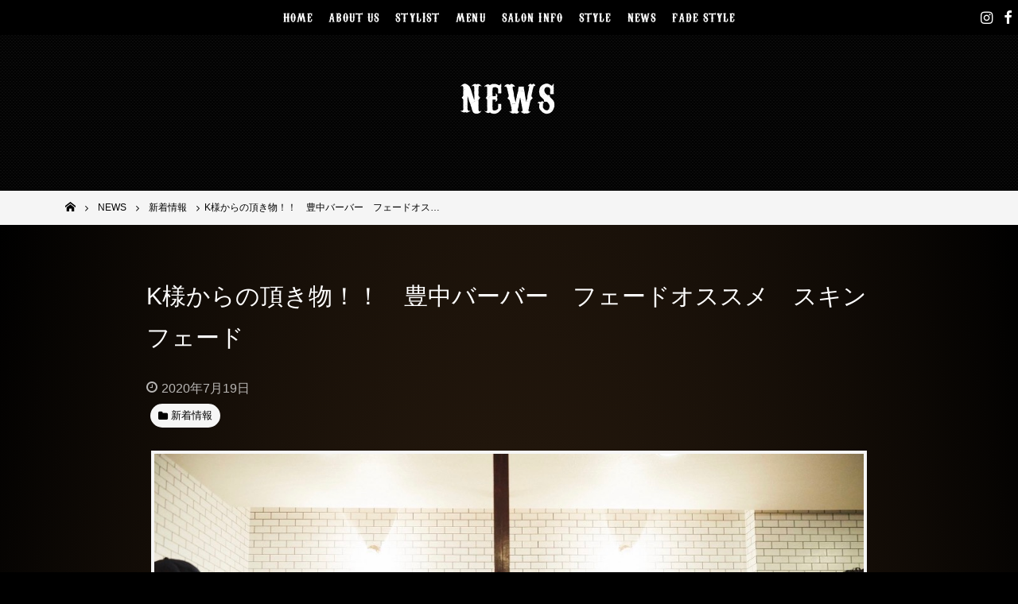

--- FILE ---
content_type: text/html; charset=UTF-8
request_url: https://www.thirdplace-osaka.com/post-1860/
body_size: 12138
content:
<!DOCTYPE html>
<html lang="ja">
<head>
<meta charset="UTF-8">
<meta name="viewport" content="width=device-width, initial-scale=1">
<link rel="profile" href="http://gmpg.org/xfn/11">

<meta name='robots' content='max-image-preview:large' />

	<!-- This site is optimized with the Yoast SEO plugin v14.0.4 - https://yoast.com/wordpress/plugins/seo/ -->
	<title>K様からの頂き物！！　豊中バーバー　フェードオススメ　スキンフェード - 男性・メンズ専用ヘアサロンは大阪の【サードプレイス-Third Place-】</title>
	<meta name="robots" content="index, follow" />
	<meta name="googlebot" content="index, follow, max-snippet:-1, max-image-preview:large, max-video-preview:-1" />
	<meta name="bingbot" content="index, follow, max-snippet:-1, max-image-preview:large, max-video-preview:-1" />
	<link rel="canonical" href="http://thirdplace-osaka.com/post-1860/" />
	<meta property="og:locale" content="ja_JP" />
	<meta property="og:type" content="article" />
	<meta property="og:title" content="K様からの頂き物！！　豊中バーバー　フェードオススメ　スキンフェード - 男性・メンズ専用ヘアサロンは大阪の【サードプレイス-Third Place-】" />
	<meta property="og:description" content="こんにちは(^^) 豊中少路THIRDPLACEのYUUNAです！！ 下河アートディレクターのお客様K様から マダムシンコの差し入れを頂きました♡ &nbsp; &nbsp; パッケージから派手好きのわたしを刺激します( [&hellip;]" />
	<meta property="og:url" content="http://thirdplace-osaka.com/post-1860/" />
	<meta property="og:site_name" content="男性・メンズ専用ヘアサロンは大阪の【サードプレイス-Third Place-】" />
	<meta property="article:published_time" content="2020-07-19T14:28:45+00:00" />
	<meta property="article:modified_time" content="2020-07-19T16:44:43+00:00" />
	<meta property="og:image" content="http://thirdplace-osaka.com/wp-content/uploads/2020/05/S__36700193.jpg" />
	<meta property="og:image:width" content="1125" />
	<meta property="og:image:height" content="746" />
	<meta name="twitter:card" content="summary_large_image" />
	<script type="application/ld+json" class="yoast-schema-graph">{"@context":"https://schema.org","@graph":[{"@type":"WebSite","@id":"https://www.thirdplace-osaka.com/#website","url":"https://www.thirdplace-osaka.com/","name":"\u7537\u6027\u30fb\u30e1\u30f3\u30ba\u5c02\u7528\u30d8\u30a2\u30b5\u30ed\u30f3\u306f\u5927\u962a\u306e\u3010\u30b5\u30fc\u30c9\u30d7\u30ec\u30a4\u30b9-Third Place-\u3011","description":"","potentialAction":[{"@type":"SearchAction","target":"https://www.thirdplace-osaka.com/?s={search_term_string}","query-input":"required name=search_term_string"}],"inLanguage":"ja"},{"@type":"ImageObject","@id":"http://thirdplace-osaka.com/post-1860/#primaryimage","inLanguage":"ja","url":"https://www.thirdplace-osaka.com/wp-content/uploads/2020/05/S__36700193.jpg","width":1125,"height":746},{"@type":"WebPage","@id":"http://thirdplace-osaka.com/post-1860/#webpage","url":"http://thirdplace-osaka.com/post-1860/","name":"K\u69d8\u304b\u3089\u306e\u9802\u304d\u7269\uff01\uff01\u3000\u8c4a\u4e2d\u30d0\u30fc\u30d0\u30fc\u3000\u30d5\u30a7\u30fc\u30c9\u30aa\u30b9\u30b9\u30e1\u3000\u30b9\u30ad\u30f3\u30d5\u30a7\u30fc\u30c9 - \u7537\u6027\u30fb\u30e1\u30f3\u30ba\u5c02\u7528\u30d8\u30a2\u30b5\u30ed\u30f3\u306f\u5927\u962a\u306e\u3010\u30b5\u30fc\u30c9\u30d7\u30ec\u30a4\u30b9-Third Place-\u3011","isPartOf":{"@id":"https://www.thirdplace-osaka.com/#website"},"primaryImageOfPage":{"@id":"http://thirdplace-osaka.com/post-1860/#primaryimage"},"datePublished":"2020-07-19T14:28:45+00:00","dateModified":"2020-07-19T16:44:43+00:00","author":{"@id":"https://www.thirdplace-osaka.com/#/schema/person/1da1e26cea73e3c7740844d9f67f63c3"},"inLanguage":"ja","potentialAction":[{"@type":"ReadAction","target":["http://thirdplace-osaka.com/post-1860/"]}]},{"@type":["Person"],"@id":"https://www.thirdplace-osaka.com/#/schema/person/1da1e26cea73e3c7740844d9f67f63c3","name":"user","image":{"@type":"ImageObject","@id":"https://www.thirdplace-osaka.com/#personlogo","inLanguage":"ja","url":"https://secure.gravatar.com/avatar/52dfc21f0a9b746046f5a4c1ed5ea0b7?s=96&d=mm&r=g","caption":"user"}}]}</script>
	<!-- / Yoast SEO plugin. -->


<link rel='dns-prefetch' href='//maps.googleapis.com' />
<link rel='dns-prefetch' href='//maxcdn.bootstrapcdn.com' />
<link rel='dns-prefetch' href='//s.w.org' />
<link rel="alternate" type="application/rss+xml" title="男性・メンズ専用ヘアサロンは大阪の【サードプレイス-Third Place-】 &raquo; フィード" href="https://www.thirdplace-osaka.com/feed/" />
<link rel="alternate" type="application/rss+xml" title="男性・メンズ専用ヘアサロンは大阪の【サードプレイス-Third Place-】 &raquo; コメントフィード" href="https://www.thirdplace-osaka.com/comments/feed/" />
<script type="text/javascript">
window._wpemojiSettings = {"baseUrl":"https:\/\/s.w.org\/images\/core\/emoji\/13.1.0\/72x72\/","ext":".png","svgUrl":"https:\/\/s.w.org\/images\/core\/emoji\/13.1.0\/svg\/","svgExt":".svg","source":{"concatemoji":"https:\/\/www.thirdplace-osaka.com\/wp-includes\/js\/wp-emoji-release.min.js?ver=5.9.12"}};
/*! This file is auto-generated */
!function(e,a,t){var n,r,o,i=a.createElement("canvas"),p=i.getContext&&i.getContext("2d");function s(e,t){var a=String.fromCharCode;p.clearRect(0,0,i.width,i.height),p.fillText(a.apply(this,e),0,0);e=i.toDataURL();return p.clearRect(0,0,i.width,i.height),p.fillText(a.apply(this,t),0,0),e===i.toDataURL()}function c(e){var t=a.createElement("script");t.src=e,t.defer=t.type="text/javascript",a.getElementsByTagName("head")[0].appendChild(t)}for(o=Array("flag","emoji"),t.supports={everything:!0,everythingExceptFlag:!0},r=0;r<o.length;r++)t.supports[o[r]]=function(e){if(!p||!p.fillText)return!1;switch(p.textBaseline="top",p.font="600 32px Arial",e){case"flag":return s([127987,65039,8205,9895,65039],[127987,65039,8203,9895,65039])?!1:!s([55356,56826,55356,56819],[55356,56826,8203,55356,56819])&&!s([55356,57332,56128,56423,56128,56418,56128,56421,56128,56430,56128,56423,56128,56447],[55356,57332,8203,56128,56423,8203,56128,56418,8203,56128,56421,8203,56128,56430,8203,56128,56423,8203,56128,56447]);case"emoji":return!s([10084,65039,8205,55357,56613],[10084,65039,8203,55357,56613])}return!1}(o[r]),t.supports.everything=t.supports.everything&&t.supports[o[r]],"flag"!==o[r]&&(t.supports.everythingExceptFlag=t.supports.everythingExceptFlag&&t.supports[o[r]]);t.supports.everythingExceptFlag=t.supports.everythingExceptFlag&&!t.supports.flag,t.DOMReady=!1,t.readyCallback=function(){t.DOMReady=!0},t.supports.everything||(n=function(){t.readyCallback()},a.addEventListener?(a.addEventListener("DOMContentLoaded",n,!1),e.addEventListener("load",n,!1)):(e.attachEvent("onload",n),a.attachEvent("onreadystatechange",function(){"complete"===a.readyState&&t.readyCallback()})),(n=t.source||{}).concatemoji?c(n.concatemoji):n.wpemoji&&n.twemoji&&(c(n.twemoji),c(n.wpemoji)))}(window,document,window._wpemojiSettings);
</script>
<style type="text/css">
img.wp-smiley,
img.emoji {
	display: inline !important;
	border: none !important;
	box-shadow: none !important;
	height: 1em !important;
	width: 1em !important;
	margin: 0 0.07em !important;
	vertical-align: -0.1em !important;
	background: none !important;
	padding: 0 !important;
}
</style>
	<link rel='stylesheet' id='wp-block-library-css'  href='https://www.thirdplace-osaka.com/wp-includes/css/dist/block-library/style.min.css?ver=5.9.12' type='text/css' media='all' />
<style id='global-styles-inline-css' type='text/css'>
body{--wp--preset--color--black: #000000;--wp--preset--color--cyan-bluish-gray: #abb8c3;--wp--preset--color--white: #ffffff;--wp--preset--color--pale-pink: #f78da7;--wp--preset--color--vivid-red: #cf2e2e;--wp--preset--color--luminous-vivid-orange: #ff6900;--wp--preset--color--luminous-vivid-amber: #fcb900;--wp--preset--color--light-green-cyan: #7bdcb5;--wp--preset--color--vivid-green-cyan: #00d084;--wp--preset--color--pale-cyan-blue: #8ed1fc;--wp--preset--color--vivid-cyan-blue: #0693e3;--wp--preset--color--vivid-purple: #9b51e0;--wp--preset--gradient--vivid-cyan-blue-to-vivid-purple: linear-gradient(135deg,rgba(6,147,227,1) 0%,rgb(155,81,224) 100%);--wp--preset--gradient--light-green-cyan-to-vivid-green-cyan: linear-gradient(135deg,rgb(122,220,180) 0%,rgb(0,208,130) 100%);--wp--preset--gradient--luminous-vivid-amber-to-luminous-vivid-orange: linear-gradient(135deg,rgba(252,185,0,1) 0%,rgba(255,105,0,1) 100%);--wp--preset--gradient--luminous-vivid-orange-to-vivid-red: linear-gradient(135deg,rgba(255,105,0,1) 0%,rgb(207,46,46) 100%);--wp--preset--gradient--very-light-gray-to-cyan-bluish-gray: linear-gradient(135deg,rgb(238,238,238) 0%,rgb(169,184,195) 100%);--wp--preset--gradient--cool-to-warm-spectrum: linear-gradient(135deg,rgb(74,234,220) 0%,rgb(151,120,209) 20%,rgb(207,42,186) 40%,rgb(238,44,130) 60%,rgb(251,105,98) 80%,rgb(254,248,76) 100%);--wp--preset--gradient--blush-light-purple: linear-gradient(135deg,rgb(255,206,236) 0%,rgb(152,150,240) 100%);--wp--preset--gradient--blush-bordeaux: linear-gradient(135deg,rgb(254,205,165) 0%,rgb(254,45,45) 50%,rgb(107,0,62) 100%);--wp--preset--gradient--luminous-dusk: linear-gradient(135deg,rgb(255,203,112) 0%,rgb(199,81,192) 50%,rgb(65,88,208) 100%);--wp--preset--gradient--pale-ocean: linear-gradient(135deg,rgb(255,245,203) 0%,rgb(182,227,212) 50%,rgb(51,167,181) 100%);--wp--preset--gradient--electric-grass: linear-gradient(135deg,rgb(202,248,128) 0%,rgb(113,206,126) 100%);--wp--preset--gradient--midnight: linear-gradient(135deg,rgb(2,3,129) 0%,rgb(40,116,252) 100%);--wp--preset--duotone--dark-grayscale: url('#wp-duotone-dark-grayscale');--wp--preset--duotone--grayscale: url('#wp-duotone-grayscale');--wp--preset--duotone--purple-yellow: url('#wp-duotone-purple-yellow');--wp--preset--duotone--blue-red: url('#wp-duotone-blue-red');--wp--preset--duotone--midnight: url('#wp-duotone-midnight');--wp--preset--duotone--magenta-yellow: url('#wp-duotone-magenta-yellow');--wp--preset--duotone--purple-green: url('#wp-duotone-purple-green');--wp--preset--duotone--blue-orange: url('#wp-duotone-blue-orange');--wp--preset--font-size--small: 13px;--wp--preset--font-size--medium: 20px;--wp--preset--font-size--large: 36px;--wp--preset--font-size--x-large: 42px;}.has-black-color{color: var(--wp--preset--color--black) !important;}.has-cyan-bluish-gray-color{color: var(--wp--preset--color--cyan-bluish-gray) !important;}.has-white-color{color: var(--wp--preset--color--white) !important;}.has-pale-pink-color{color: var(--wp--preset--color--pale-pink) !important;}.has-vivid-red-color{color: var(--wp--preset--color--vivid-red) !important;}.has-luminous-vivid-orange-color{color: var(--wp--preset--color--luminous-vivid-orange) !important;}.has-luminous-vivid-amber-color{color: var(--wp--preset--color--luminous-vivid-amber) !important;}.has-light-green-cyan-color{color: var(--wp--preset--color--light-green-cyan) !important;}.has-vivid-green-cyan-color{color: var(--wp--preset--color--vivid-green-cyan) !important;}.has-pale-cyan-blue-color{color: var(--wp--preset--color--pale-cyan-blue) !important;}.has-vivid-cyan-blue-color{color: var(--wp--preset--color--vivid-cyan-blue) !important;}.has-vivid-purple-color{color: var(--wp--preset--color--vivid-purple) !important;}.has-black-background-color{background-color: var(--wp--preset--color--black) !important;}.has-cyan-bluish-gray-background-color{background-color: var(--wp--preset--color--cyan-bluish-gray) !important;}.has-white-background-color{background-color: var(--wp--preset--color--white) !important;}.has-pale-pink-background-color{background-color: var(--wp--preset--color--pale-pink) !important;}.has-vivid-red-background-color{background-color: var(--wp--preset--color--vivid-red) !important;}.has-luminous-vivid-orange-background-color{background-color: var(--wp--preset--color--luminous-vivid-orange) !important;}.has-luminous-vivid-amber-background-color{background-color: var(--wp--preset--color--luminous-vivid-amber) !important;}.has-light-green-cyan-background-color{background-color: var(--wp--preset--color--light-green-cyan) !important;}.has-vivid-green-cyan-background-color{background-color: var(--wp--preset--color--vivid-green-cyan) !important;}.has-pale-cyan-blue-background-color{background-color: var(--wp--preset--color--pale-cyan-blue) !important;}.has-vivid-cyan-blue-background-color{background-color: var(--wp--preset--color--vivid-cyan-blue) !important;}.has-vivid-purple-background-color{background-color: var(--wp--preset--color--vivid-purple) !important;}.has-black-border-color{border-color: var(--wp--preset--color--black) !important;}.has-cyan-bluish-gray-border-color{border-color: var(--wp--preset--color--cyan-bluish-gray) !important;}.has-white-border-color{border-color: var(--wp--preset--color--white) !important;}.has-pale-pink-border-color{border-color: var(--wp--preset--color--pale-pink) !important;}.has-vivid-red-border-color{border-color: var(--wp--preset--color--vivid-red) !important;}.has-luminous-vivid-orange-border-color{border-color: var(--wp--preset--color--luminous-vivid-orange) !important;}.has-luminous-vivid-amber-border-color{border-color: var(--wp--preset--color--luminous-vivid-amber) !important;}.has-light-green-cyan-border-color{border-color: var(--wp--preset--color--light-green-cyan) !important;}.has-vivid-green-cyan-border-color{border-color: var(--wp--preset--color--vivid-green-cyan) !important;}.has-pale-cyan-blue-border-color{border-color: var(--wp--preset--color--pale-cyan-blue) !important;}.has-vivid-cyan-blue-border-color{border-color: var(--wp--preset--color--vivid-cyan-blue) !important;}.has-vivid-purple-border-color{border-color: var(--wp--preset--color--vivid-purple) !important;}.has-vivid-cyan-blue-to-vivid-purple-gradient-background{background: var(--wp--preset--gradient--vivid-cyan-blue-to-vivid-purple) !important;}.has-light-green-cyan-to-vivid-green-cyan-gradient-background{background: var(--wp--preset--gradient--light-green-cyan-to-vivid-green-cyan) !important;}.has-luminous-vivid-amber-to-luminous-vivid-orange-gradient-background{background: var(--wp--preset--gradient--luminous-vivid-amber-to-luminous-vivid-orange) !important;}.has-luminous-vivid-orange-to-vivid-red-gradient-background{background: var(--wp--preset--gradient--luminous-vivid-orange-to-vivid-red) !important;}.has-very-light-gray-to-cyan-bluish-gray-gradient-background{background: var(--wp--preset--gradient--very-light-gray-to-cyan-bluish-gray) !important;}.has-cool-to-warm-spectrum-gradient-background{background: var(--wp--preset--gradient--cool-to-warm-spectrum) !important;}.has-blush-light-purple-gradient-background{background: var(--wp--preset--gradient--blush-light-purple) !important;}.has-blush-bordeaux-gradient-background{background: var(--wp--preset--gradient--blush-bordeaux) !important;}.has-luminous-dusk-gradient-background{background: var(--wp--preset--gradient--luminous-dusk) !important;}.has-pale-ocean-gradient-background{background: var(--wp--preset--gradient--pale-ocean) !important;}.has-electric-grass-gradient-background{background: var(--wp--preset--gradient--electric-grass) !important;}.has-midnight-gradient-background{background: var(--wp--preset--gradient--midnight) !important;}.has-small-font-size{font-size: var(--wp--preset--font-size--small) !important;}.has-medium-font-size{font-size: var(--wp--preset--font-size--medium) !important;}.has-large-font-size{font-size: var(--wp--preset--font-size--large) !important;}.has-x-large-font-size{font-size: var(--wp--preset--font-size--x-large) !important;}
</style>
<link rel='stylesheet' id='biz-cal-style-css'  href='https://www.thirdplace-osaka.com/wp-content/plugins/biz-calendar/biz-cal.css?ver=2.2.0' type='text/css' media='all' />
<link rel='stylesheet' id='_default-style_fontawesome-css'  href='https://maxcdn.bootstrapcdn.com/font-awesome/4.7.0/css/font-awesome.min.css?ver=5.9.12' type='text/css' media='all' />
<link rel='stylesheet' id='child-style_custom-css'  href='https://www.thirdplace-osaka.com/wp-content/themes/_default/assets/css/style.css?ver=5.9.12' type='text/css' media='all' />
<link rel='stylesheet' id='tablepress-default-css'  href='https://www.thirdplace-osaka.com/wp-content/plugins/tablepress/css/default.min.css?ver=1.11' type='text/css' media='all' />
<script type='text/javascript' src='https://www.thirdplace-osaka.com/wp-includes/js/jquery/jquery.min.js?ver=3.6.0' id='jquery-core-js'></script>
<script type='text/javascript' src='https://www.thirdplace-osaka.com/wp-includes/js/jquery/jquery-migrate.min.js?ver=3.3.2' id='jquery-migrate-js'></script>
<script type='text/javascript' id='biz-cal-script-js-extra'>
/* <![CDATA[ */
var bizcalOptions = {"holiday_title":"CLOSE","mon":"on","temp_holidays":"2019-04-09\r\n2019-04-16\r\n2019-05-14\r\n2019-05-21\r\n2019-06-03\r\n2019-06-04\r\n2019-06-05\r\n2019-06-18\r\n2019-07-09\r\n2019-07-16\r\n2019-07-23\r\n2019-08-05\r\n2019-08-13\r\n2019-08-20\r\n2019-08-21\r\n2019-08-27\r\n2019-09-03\r\n2019-09-10\r\n2019-09-17\r\n2019-09-18\r\n2019-09-24\r\n2019-10-08\r\n2019-10-15\r\n2019-10-23\r\n2019-11-05\r\n2019-11-12\r\n2019-11-19\r\n2020-01-01\r\n2020-01-02\r\n2020-01-03\r\n2020-01-06\r\n2020-01-07\r\n2020-01-14\r\n2020-01-20\r\n2020-01-21\r\n2020-01-27\r\n2020-02-03\r\n2020-02-10\r\n2020-02-17\r\n2020-02-18\r\n2020-02-25\r\n2020-03-02\r\n2020-03-03\r\n2020-03-09\r\n2020-03-10\r\n2020-03-16\r\n2020-03-17\r\n2020-03-23\r\n2020-03-30\r\n2020-04-06\r\n2020-04-13\r\n2020-04-14\r\n2020-04-20\r\n2020-04-21\r\n2020-04-27\r\n2020-05-04\r\n2020-05-11\r\n2020-05-12\r\n2020-05-13\r\n2020-05-18\r\n2020-05-19\r\n2020-05-25\r\n2020-07-21\r\n2020-08-11\r\n2020-08-18\r\n2020-08-19\r\n2020-09-08\r\n2020-09-15\r\n2020-09-23\r\n2020-10-06\r\n2020-10-13\r\n2020-10-20\r\n2020-11-10\r\n2020-11-17\r\n2020-11-18\r\n2020-11-24\r\n2020-12-08\r\n2021-01-01\r\n2021-01-02\r\n2021-01-03\r\n2021-01-04\r\n2021-01-05\r\n2021-01-12\r\n2021-01-19\r\n2021-02-09\r\n2021-02-16\r\n2021-06-08\r\n2021-06-15\r\n2021-07-13\r\n\r\n2021-08-10\r\n2021-08-17\r\n2021-08-18 \r\n2021-09-07\r\n2021-09-14\r\n2021-09-21\r\n\r\n2021-10-05\r\n2021-10-19\r\n\r\n2021-11-09\r\n2021-11-10\r\n2021-11-16\r\n\r\n2021-12-07\r\n\r\n2022-01-01\r\n2022-01-02\r\n2022-01-03\r\n2022-01-04\r\n2022-01-05\r\n2022-01-11\r\n2022-01-17\r\n2022-01-24\r\n2022-01-31\r\n\r\n2022-02-07\r\n2022-02-08\r\n2022-02-14\r\n2022-02-15\r\n2022-02-21\r\n2022-02-28\r\n\r\n2022-03-07\r\n2022-03-08\r\n2022-03-14\r\n2022-03-15\r\n2022-03-22\r\n2022-03-28\r\n\r\n2022-04-04\r\n2022-04-11\r\n2022-04-12\r\n2022-04-18\r\n2022-04-19\r\n2022-04-25\r\n\r\n2022-05-02\r\n2022-05-09\r\n2022-05-10\r\n2022-05-11\r\n2022-05-16\r\n2022-05-17\r\n2022-05-23\r\n2022-05-30\r\n\r\n2022-06-06\r\n2022-06-13\r\n2022-06-14\r\n2022-06-20\r\n2022-06-21\r\n2022-06-27\r\n2022-07-04\r\n2022-07-05\r\n2022-07-11\r\n2022-07-12\r\n2022-07-19\r\n2022-07-25\r\n\r\n2022-08-01\r\n2022-08-08\r\n2022-08-09\r\n2022-08-15\r\n2022-08-16\r\n2022-08-17\r\n2022-08-22\r\n2022-08-29\r\n\r\n2022-09-05\r\n2022-09-06\r\n2022-09-12\r\n2022-09-13\r\n2022-09-20\r\n2022-09-26\r\n\r\n2022-10-03\r\n2022-10-04\r\n2022-10-11\r\n2022-10-17\r\n2022-10-18\r\n2022-10-24\r\n2022-10-31\r\n\r\n2022-11-07\r\n2022-11-08\r\n2022-11-09\r\n2022-11-14\r\n2022-11-15\r\n2022-11-21\r\n2022-11-28\r\n\r\n2022-12-05\r\n2022-12-06\r\n2022-12-12\r\n2022-12-19\r\n2022-12-26\r\n\r\n2023-01-01\r\n2023-01-02\r\n2023-01-03\r\n2023-01-04\r\n2023-01-05\r\n2023-01-06\r\n2023-01-10\r\n2023-01-16\r\n2023-01-17\r\n2023-01-23\r\n2023-01-30\r\n2023-02-06\r\n2023-02-13\r\n2023-02-14\r\n2023-02-20\r\n2023-02-21\r\n2023-02-27\r\n2023-03-06\r\n2023-03-07\r\n2023-03-13\r\n2023-03-14\r\n2023-03-20\r\n2023-03-27\r\n2023-04-03\r\n2023-04-10\r\n2023-04-11\r\n2023-04-17\r\n2023-04-18\r\n2023-04-24\r\n2023-05-01\r\n2023-05-08\r\n2023-05-09\r\n2023-05-15\r\n2023-05-16\r\n2023-05-17\r\n2023-05-22\r\n2022-05-29\r\n2023-06-05\r\n2023-06-12\r\n2023-06-13\r\n2023-06-19\r\n2023-06-20\r\n2023-06-26\r\n2023-07-03\r\n2023-07-04\r\n2023-07-10\r\n2023-07-11\r\n2023-07-18\r\n2023-07-24\r\n2023-08-07\r\n2023-08-08\r\n2023-08-14\r\n2023-08-21\r\n2023-08-22\r\n2023-08-23\r\n2023-08-28\r\n2023-09-04\r\n2023-09-05\r\n2023-09-11\r\n2023-09-12\r\n2023-09-13\r\n2023-09-19\r\n2023-09-25\r\n2023-10-02\r\n2023-10-10\r\n2023-10-16\r\n2023-10-17\r\n2023-10-23\r\n2023-10-30\r\n2023-11-06\r\n2023-11-13\r\n2023-11-14\r\n2023-11-15\r\n2023-11-20\r\n2023-11-21\r\n2023-11-27\r\n2023-12-04\r\n2023-12-05\r\n2023-12-11\r\n2023-12-18\r\n2023-12-25\r\n\r\n2024-01-02\r\n2024-01-03\r\n2024-01-04\r\n2024-01-05\r\n2024-01-09\r\n2024-01-16\r\n2024-02-06\r\n2024-02-13\r\n2024-02-20\r\n2024-03-12\r\n2024-03-19\r\n2024-04-09\r\n2024-04-16\r\n2024-04-30\r\n2024-05-07\r\n2024-05-14\r\n2024-05-21\r\n2024-05-22\r\n2024-06-11\r\n2024-06-18\r\n2024-07-09\r\n2024-07-16\r\n2024-07-23\r\n2024-08-13\r\n2024-08-20\r\n2024-08-21\r\n2024-08-27\r\n2024-09-10\r\n2024-09-11\r\n2024-09-17\r\n2024-09-24\r\n2024-10-08\r\n2024-10-15\r\n2024-10-22\r\n2024-11-05\r\n2024-11-12\r\n2024-11-13\r\n2024-11-19\r\n2024-12-10\r\n2024-12-24\r\n2025-01-01\r\n2025-01-02\r\n2025-01-03\r\n2025-01-04\r\n2025-01-05\r\n2025-01-06\r\n2025-02-04 \r\n2025-05-19\r\n2025-05-20\r\n2025-05-21\r\n2025-09-02\r\n2025-09-09\r\n2025-09-16\r\n2025-10-07\r\n2025-10-14\r\n2025-10-21\r\n2025-11-04\r\n2025-11-11\r\n2025-11-18\r\n2025-11-19\r\n2025-11-25\r\n2025-12-09\r\n2025-12-16\r\n2025-12-23\r\n\r\n2026-01-01\r\n2026-01-02\r\n2026-01-03\r\n2026-01-04\r\n2026-01-05\r\n2026-01-13\r\n2026-01-20\r\n2026-01-27\r\n2026-02-03\r\n2026-02-10\r\n2026-02-17\r\n2026-02-24\r\n2026-03-10\r\n2026-03-17\r\n2026-04-14\r\n2026-04-21\r\n2026-05-12\r\n2026-05-19\r\n\r\n","temp_weekdays":"2019-07-15\r\n2019-08-12\r\n2019-09-16\r\n2019-09-23\r\n2019-10-14\r\n2019-10-22\r\n2019-11-04\r\n2019-12-30\r\n2020-01-13\r\n2020-02-24\r\n2020-08-10\r\n2020-09-21\r\n2020-11-23\r\n2020-12-28\r\n2021-01-11\r\n\r\n2021-08-09\r\n\r\n2021-09-20\r\n2021-12-27\r\n\r\n2022-01-10\r\n\r\n2022-03-21\r\n\r\n2022-07-18\r\n\r\n2022-09-19\r\n\r\n2022-10-10\r\n\r\n2023-01-09\r\n\r\n2023-07-17\r\n\r\n2023-09-18\r\n\r\n2023-10-09\r\n\r\n2024-02-12\r\n2024-04-29\r\n2024-07-15\r\n2024-08-12\r\n2024-09-16\r\n2024-09-23\r\n2024-10-14\r\n2024-11-04\r\n2024-12-30\r\n2025-02-11\r\n2025-09-15\r\n2025-09-23\r\n2025-10-13\r\n2025-11-03\r\n2025-12-29\r\n\r\n2026-01-12\r\n2026-02-03","eventday_title":"","eventday_url":"","eventdays":"","month_limit":"\u6307\u5b9a","nextmonthlimit":"6","prevmonthlimit":"0","plugindir":"https:\/\/www.thirdplace-osaka.com\/wp-content\/plugins\/biz-calendar\/","national_holiday":""};
/* ]]> */
</script>
<script type='text/javascript' src='https://www.thirdplace-osaka.com/wp-content/plugins/biz-calendar/calendar.js?ver=2.2.0' id='biz-cal-script-js'></script>
<script type='text/javascript' src='https://www.thirdplace-osaka.com/wp-content/themes/_default/assets/js/modernizr-3.5.0.min.js' id='_default-modernizr-js'></script>
<link rel="https://api.w.org/" href="https://www.thirdplace-osaka.com/wp-json/" /><link rel="alternate" type="application/json" href="https://www.thirdplace-osaka.com/wp-json/wp/v2/posts/1860" /><link rel="EditURI" type="application/rsd+xml" title="RSD" href="https://www.thirdplace-osaka.com/xmlrpc.php?rsd" />
<link rel="wlwmanifest" type="application/wlwmanifest+xml" href="https://www.thirdplace-osaka.com/wp-includes/wlwmanifest.xml" /> 
<meta name="generator" content="WordPress 5.9.12" />
<link rel='shortlink' href='https://www.thirdplace-osaka.com/?p=1860' />
<link rel="alternate" type="application/json+oembed" href="https://www.thirdplace-osaka.com/wp-json/oembed/1.0/embed?url=https%3A%2F%2Fwww.thirdplace-osaka.com%2Fpost-1860%2F" />
<link rel="alternate" type="text/xml+oembed" href="https://www.thirdplace-osaka.com/wp-json/oembed/1.0/embed?url=https%3A%2F%2Fwww.thirdplace-osaka.com%2Fpost-1860%2F&#038;format=xml" />
	<style type="text/css">
		/*<!-- rtoc -->*/
		.rtoc-mokuji-content {
			background-color: #ffffff;
		}

		.rtoc-mokuji-content.frame1 {
			border: 1px solid #555555;
		}

		.rtoc-mokuji-content #rtoc-mokuji-title {
			color: #333333;
		}

		.rtoc-mokuji-content .rtoc-mokuji li>a {
			color: #333333;
		}

		.rtoc-mokuji-content .mokuji_ul.level-1>.rtoc-item::before {
			background-color: #333333 !important;
		}

		.rtoc-mokuji-content .mokuji_ul.level-2>.rtoc-item::before {
			background-color: #bfbfbf !important;
		}

		.rtoc-mokuji-content.frame2::before,
		.rtoc-mokuji-content.frame3,
		.rtoc-mokuji-content.frame4,
		.rtoc-mokuji-content.frame5 {
			border-color: #555555 !important;
		}

		.rtoc-mokuji-content.frame5::before,
		.rtoc-mokuji-content.frame5::after {
			background-color: #555555;
		}

		.widget_block #rtoc-mokuji-widget-wrapper .rtoc-mokuji.level-1 .rtoc-item.rtoc-current:after,
		.widget #rtoc-mokuji-widget-wrapper .rtoc-mokuji.level-1 .rtoc-item.rtoc-current:after,
		#scrollad #rtoc-mokuji-widget-wrapper .rtoc-mokuji.level-1 .rtoc-item.rtoc-current:after,
		#sideBarTracking #rtoc-mokuji-widget-wrapper .rtoc-mokuji.level-1 .rtoc-item.rtoc-current:after {
			background-color: #333333 !important;
		}

		.cls-1,
		.cls-2 {
			stroke: #555555;
		}

		.rtoc-mokuji-content .decimal_ol.level-2>.rtoc-item::before,
		.rtoc-mokuji-content .mokuji_ol.level-2>.rtoc-item::before,
		.rtoc-mokuji-content .decimal_ol.level-2>.rtoc-item::after,
		.rtoc-mokuji-content .decimal_ol.level-2>.rtoc-item::after {
			color: #bfbfbf;
			background-color: #bfbfbf;
		}

		.rtoc-mokuji-content .rtoc-mokuji.level-1>.rtoc-item::before {
			color: #333333;
		}

		.rtoc-mokuji-content .decimal_ol>.rtoc-item::after {
			background-color: #333333;
		}

		.rtoc-mokuji-content .decimal_ol>.rtoc-item::before {
			color: #333333;
		}

		/*rtoc_return*/
		#rtoc_return a::before {
			background-image: url(https://www.thirdplace-osaka.com/wp-content/plugins/rich-table-of-content/include/../img/rtoc_return.png);
		}

		#rtoc_return a {
			background-color: #333333 !important;
		}

		/* アクセントポイント */
		.rtoc-mokuji-content .level-1>.rtoc-item #rtocAC.accent-point::after {
			background-color: #333333;
		}

		.rtoc-mokuji-content .level-2>.rtoc-item #rtocAC.accent-point::after {
			background-color: #bfbfbf;
		}
		.rtoc-mokuji-content.frame6,
		.rtoc-mokuji-content.frame7::before,
		.rtoc-mokuji-content.frame8::before {
			border-color: #555555;
		}

		.rtoc-mokuji-content.frame6 #rtoc-mokuji-title,
		.rtoc-mokuji-content.frame7 #rtoc-mokuji-title::after {
			background-color: #555555;
		}

		#rtoc-mokuji-wrapper.rtoc-mokuji-content.rtoc_h2_timeline .mokuji_ol.level-1>.rtoc-item::after,
		#rtoc-mokuji-wrapper.rtoc-mokuji-content.rtoc_h2_timeline .level-1.decimal_ol>.rtoc-item::after,
		#rtoc-mokuji-wrapper.rtoc-mokuji-content.rtoc_h3_timeline .mokuji_ol.level-2>.rtoc-item::after,
		#rtoc-mokuji-wrapper.rtoc-mokuji-content.rtoc_h3_timeline .mokuji_ol.level-2>.rtoc-item::after,
		.rtoc-mokuji-content.frame7 #rtoc-mokuji-title span::after {
			background-color: #333333;
		}

		.widget #rtoc-mokuji-wrapper.rtoc-mokuji-content.frame6 #rtoc-mokuji-title {
			color: #333333;
			background-color: #ffffff;
		}
	</style>
	<link rel="icon" href="https://www.thirdplace-osaka.com/wp-content/uploads/2019/05/cropped-fav02-32x32.png" sizes="32x32" />
<link rel="icon" href="https://www.thirdplace-osaka.com/wp-content/uploads/2019/05/cropped-fav02-192x192.png" sizes="192x192" />
<link rel="apple-touch-icon" href="https://www.thirdplace-osaka.com/wp-content/uploads/2019/05/cropped-fav02-180x180.png" />
<meta name="msapplication-TileImage" content="https://www.thirdplace-osaka.com/wp-content/uploads/2019/05/cropped-fav02-270x270.png" />
<!-- Global site tag (gtag.js) - Google Analytics -->
<script async src="https://www.googletagmanager.com/gtag/js?id=UA-111343998-5"></script>
<script>
  window.dataLayer = window.dataLayer || [];
  function gtag(){dataLayer.push(arguments);}
  gtag('js', new Date());

  gtag('config', 'UA-111343998-5');
</script>
</head>

<body class="post-template-default single single-post postid-1860 single-format-standard">
	<div class="site" id="page">
		<header class="site-header h" id="masthead" role="banner">
			<button class="menu-toggle js-gnavtrigger" aria-controls="primary-menu" aria-expanded="false"><span class="hamburger"></span></button>
			<div class="main-navigation gnav js-gnavContainer" id="site-navigation" role="navigation">
				<div class="gnav-inner"><ul id="primary-menu" class=""><li id="menu-item-110" class="menu-item menu-item-type-post_type menu-item-object-page menu-item-home menu-item-110"><a href="https://www.thirdplace-osaka.com/">HOME</a></li>
<li id="menu-item-111" class="menu-item menu-item-type-post_type menu-item-object-page menu-item-111"><a href="https://www.thirdplace-osaka.com/about/">ABOUT US</a></li>
<li id="menu-item-116" class="menu-item menu-item-type-post_type menu-item-object-page menu-item-116"><a href="https://www.thirdplace-osaka.com/stylist/">STYLIST</a></li>
<li id="menu-item-113" class="menu-item menu-item-type-post_type menu-item-object-page menu-item-113"><a href="https://www.thirdplace-osaka.com/menu/">MENU</a></li>
<li id="menu-item-115" class="menu-item menu-item-type-post_type menu-item-object-page menu-item-115"><a href="https://www.thirdplace-osaka.com/salon/">SALON INFO</a></li>
<li id="menu-item-177" class="menu-item menu-item-type-post_type menu-item-object-page menu-item-177"><a href="https://www.thirdplace-osaka.com/style/">STYLE</a></li>
<li id="menu-item-114" class="menu-item menu-item-type-post_type menu-item-object-page current_page_parent menu-item-114"><a href="https://www.thirdplace-osaka.com/news/">NEWS</a></li>
<li id="menu-item-487" class="menu-item menu-item-type-post_type menu-item-object-page menu-item-487"><a href="https://www.thirdplace-osaka.com/fade-style/">FADE STYLE</a></li>
</ul></div>			</div>
			<!-- #site-navigation-->
						<div class="sns-nav">
				<ul>
										<li><a href="https://www.instagram.com/thirdplace0802/"><span class="hide">instagram</span></a></li>
															<li><a href="https://www.facebook.com/thirdprace"><span class="hide">facebook</span></a></li>
									</ul>
			</div>
									<div class="page-t">
				<h1 class="page-t-i">
					<span class="_en">NEWS</span>
				</h1>
			</div>
			<div class="breadcrumbs-w" id="breadcrumbs">
	<div class="breadcrumbs-i js-scrollX" itemscope itemtype="http://schema.org/BreadcrumbList">
	<!-- Breadcrumb NavXT 6.4.0 -->
<span property="itemListElement" typeof="ListItem"><a property="item" typeof="WebPage" title="Go to 男性・メンズ専用ヘアサロンは大阪の【サードプレイス-Third Place-】." href="https://www.thirdplace-osaka.com" class="home"><span property="name">男性・メンズ専用ヘアサロンは大阪の【サードプレイス-Third Place-】</span></a><meta property="position" content="1"></span><span property="itemListElement" typeof="ListItem"><a property="item" typeof="WebPage" title="Go to NEWS." href="https://www.thirdplace-osaka.com/news/" class="post-root post post-post"><span property="name">NEWS</span></a><meta property="position" content="2"></span><span property="itemListElement" typeof="ListItem"><a property="item" typeof="WebPage" title="Go to the 新着情報 category archives." href="https://www.thirdplace-osaka.com/category/news/" class="taxonomy category"><span property="name">新着情報</span></a><meta property="position" content="3"></span><span class="post post-post current-item">K様からの頂き物！！　豊中バーバー　フェードオススメ　スキンフェード</span>
	</div>
</div>
					</header>
		<!-- #masthead-->

		<div class="site-content" id="content">
			<div class="content-area" id="primary">
				<main class="site-main" id="main" role="main">
<article class="py8 bg2">
	<header class="entry-header">
		<div class="l-content">
			<h1 class="entry-title t">K様からの頂き物！！　豊中バーバー　フェードオススメ　スキンフェード</h1>
			<div class="entry-meta">
				<span class="posted-on">
					<span class="screen-reader-text">投稿日:</span>
					<time class="entry-date published updated" datetime="2020-07-19T23:28:45+09:00">2020年7月19日</time>
					<span class="byline">
						<span class="author vcard"><a href="https://www.thirdplace-osaka.com/author/user/" title="user の投稿" rel="author">user</a></span>
					</span>
				</span>
			</div>
			<!-- .entry-meta-->
			<div class="categories _left _ic mb1">
				<ul><li><a href="https://www.thirdplace-osaka.com/category/news/" title="View all posts in 新着情報"><span>新着情報</span></a></li></ul>			</div>
						<div class="single-featured-image">
				<img width="1125" height="746" src="https://www.thirdplace-osaka.com/wp-content/uploads/2020/05/S__36700193.jpg" class="attachment-post-thumbnail size-post-thumbnail wp-post-image" alt="" srcset="https://www.thirdplace-osaka.com/wp-content/uploads/2020/05/S__36700193.jpg 1125w, https://www.thirdplace-osaka.com/wp-content/uploads/2020/05/S__36700193-300x199.jpg 300w, https://www.thirdplace-osaka.com/wp-content/uploads/2020/05/S__36700193-1024x679.jpg 1024w, https://www.thirdplace-osaka.com/wp-content/uploads/2020/05/S__36700193-768x509.jpg 768w" sizes="(max-width: 1125px) 100vw, 1125px" />			</div>
			<!-- .single-featured-image-->
					</div>
		<!-- .l-content-->
	</header>
	<div class="entry-content pb8">
		<div class="l-content">
			<div id="Blg" class="entry-content-i">
				<p style="text-align: left;">こんにちは(^^)</p>
<p>豊中少路THIRDPLACEのYUUNAです！！</p>
<p>下河アートディレクターのお客様K様から</p>
<p>マダムシンコの差し入れを頂きました♡</p>
<p>&nbsp;</p>
<p><img loading="lazy" class="alignnone size-medium wp-image-1864" src="http://thirdplace-osaka.com/wp-content/uploads/2020/07/9E394BE2-5B42-4173-B1E0-EAEB0E6AA1BC-300x225.jpeg" alt="" width="300" height="225" srcset="https://www.thirdplace-osaka.com/wp-content/uploads/2020/07/9E394BE2-5B42-4173-B1E0-EAEB0E6AA1BC-300x225.jpeg 300w, https://www.thirdplace-osaka.com/wp-content/uploads/2020/07/9E394BE2-5B42-4173-B1E0-EAEB0E6AA1BC-1024x767.jpeg 1024w, https://www.thirdplace-osaka.com/wp-content/uploads/2020/07/9E394BE2-5B42-4173-B1E0-EAEB0E6AA1BC-768x575.jpeg 768w, https://www.thirdplace-osaka.com/wp-content/uploads/2020/07/9E394BE2-5B42-4173-B1E0-EAEB0E6AA1BC-1536x1151.jpeg 1536w, https://www.thirdplace-osaka.com/wp-content/uploads/2020/07/9E394BE2-5B42-4173-B1E0-EAEB0E6AA1BC-2048x1534.jpeg 2048w" sizes="(max-width: 300px) 100vw, 300px" /></p>
<p>&nbsp;</p>
<p>パッケージから派手好きのわたしを刺激します(^^)</p>
<p>&nbsp;</p>
<p>営業後にみんなでジャンケンして仲良く分けっこしました！！</p>
<p>K様、お心遣いありがとうございました(^^)</p>
<p>&nbsp;</p>
<p>【２０日・２１日】は連休を頂きます！！</p>
<p>ご不便をお掛けいたしますが何卒よろしくお願いします。</p>
<p>&nbsp;</p>
<p>※ホットペッパー<br />
https://beauty.hotpepper.jp/slnH000302278/</p>
<p>※Instagram でTHIRD PLACEの活動をチェックしよう<br />
@thirdplace0802</p>
<p>※気になる、興味があるメニューがあればLINE@からでもご質問、ご相談、ご予約の変更も承っております<br />
LINE@でも、ご予約承れますが当日の返信が難しい場合もございます。<br />
お急ぎの場合はお電話でのご予約を宜しくお願い致します。<br />
※LINEアカウント登録はこちら！<br />
@qgl1907r<br />
EC691125-16BD-465E-9A67-1FE47D5873F5-300&#215;300.png</p>
<p>【営業時間】<br />
平日 12:00～20:00<br />
土日祝 9:00〜19:00<br />
【カット最終受付】<br />
平日 20:00<br />
土日祝 19:00<br />
【カット+カラー最終受付】<br />
平日 19:30<br />
土日祝 18:30<br />
【カット+パーマ最終受付】<br />
平日 19:00<br />
土日祝 18:00<br />
【縮毛矯正最終受付】<br />
平日 18:00<br />
土日祝 17:00</p>
<p>※THIRDPLACE（弊社babel）のYouTubeチャンネルを開設致しました！<br />
お役立ちコンテンツもアップしておりまして<br />
スタイリングのやり方やPVなど配信しております<br />
是非チャンネル登録お願いします！</p>
<p>THIRDPLACEは大阪府豊中市少路にあるフェードカット 、メンズカットに特化とする【FACTORY】をテーマにした、工房感あるBARBER SHOPです。</p>
<p>&nbsp;</p>
			</div>
			<!-- .entry-content-i-->
		</div>
		<!-- .l-content-->
	</div>
	<!-- .entry-content.py8-->
		<div class="l-content py6">
		<div class="pagenavi-container">
						<a class="pagenavi-i _prev" href="https://www.thirdplace-osaka.com/1852-2/"><span class="pagenavi-inner"><span class="pagenavi-ic"><span class="_i">Prev</span></span><span class="pagenavi-t">Junk Food Base Monkey Wrench</span></span></a>
									<a class="pagenavi-i _next" href="https://www.thirdplace-osaka.com/post-1866/"><span class="pagenavi-inner"><span class="pagenavi-ic"><span class="_i">Next</span></span><span class="pagenavi-t">七三ハードパート　大阪</span></span></a>
					</div>
	</div>

					<section class="pt6">
		<div class="l-content">
			<h2 class="t2">Related Posts</h2>
			<div class="card-wrap">
				<div class="container">
					<div class="row flex-cols">
												<div class="col-6 col-lg-3">
							<div class="card">
								<a class="card-link" href="https://www.thirdplace-osaka.com/post-16040/">
									<span class="card-media">
																				<span class="card-media-i" style="background-image: url(https://www.thirdplace-osaka.com/wp-content/uploads/2024/07/IMG_8351-1-300x70.jpg);"></span>
																			</span>
									<span class="card-cnt">
										<span class="card-t">11周年🥂  豊中 バーバー</span>
										<time class="card-time mt1" datetime="2024-08-02T22:24:01+09:00">2024年8月2日</time>
									</span>
									<span class="card-cat">
										<span>新着情報</span>									</span>
								</a>
							</div>
							<!-- .card-->
						</div>
						<!-- .col-6.col-lg-3-->
												<div class="col-6 col-lg-3">
							<div class="card">
								<a class="card-link" href="https://www.thirdplace-osaka.com/post-16623/">
									<span class="card-media">
																				<span class="card-media-i" style="background-image: url(https://www.thirdplace-osaka.com/wp-content/uploads/2024/09/C74373FB-5726-4851-8366-C949815FBA77-300x225.jpeg);"></span>
																			</span>
									<span class="card-cnt">
										<span class="card-t">当日予約可能です◎  豊中バーバー 豊中メンズヘア</span>
										<time class="card-time mt1" datetime="2024-09-07T09:10:56+09:00">2024年9月7日</time>
									</span>
									<span class="card-cat">
										<span>新着情報</span>									</span>
								</a>
							</div>
							<!-- .card-->
						</div>
						<!-- .col-6.col-lg-3-->
												<div class="col-6 col-lg-3">
							<div class="card">
								<a class="card-link" href="https://www.thirdplace-osaka.com/post-15072/">
									<span class="card-media">
																				<span class="card-media-i" style="background-image: url(https://www.thirdplace-osaka.com/wp-content/uploads/2024/06/IMG_4701-225x300.jpeg);"></span>
																			</span>
									<span class="card-cnt">
										<span class="card-t">かきあげスタイル事前練習🔥　　豊中バーバー　豊中メンズサロン  豊中理容室</span>
										<time class="card-time mt1" datetime="2024-06-07T13:00:42+09:00">2024年6月7日</time>
									</span>
									<span class="card-cat">
										<span>新着情報</span>									</span>
								</a>
							</div>
							<!-- .card-->
						</div>
						<!-- .col-6.col-lg-3-->
												<div class="col-6 col-lg-3">
							<div class="card">
								<a class="card-link" href="https://www.thirdplace-osaka.com/post-14499/">
									<span class="card-media">
																				<span class="card-media-i" style="background-image: url(https://www.thirdplace-osaka.com/wp-content/uploads/2024/05/IMG_4084-300x200.jpeg);"></span>
																			</span>
									<span class="card-cnt">
										<span class="card-t">撮影会📷✨</span>
										<time class="card-time mt1" datetime="2024-05-10T13:26:43+09:00">2024年5月10日</time>
									</span>
									<span class="card-cat">
										<span>新着情報</span>									</span>
								</a>
							</div>
							<!-- .card-->
						</div>
						<!-- .col-6.col-lg-3-->
																	</div>
					<!-- .row.flex-cols-->
				</div>
				<!-- .container-->
			</div>
			<!-- .card-wrap-->
			<div class="sidebar-container py6">
	<aside id="secondary" class="widget-area" role="complementary">
		<section id="search-2" class="widget widget_search"><form role="search" method="get" class="search-form" action="https://www.thirdplace-osaka.com/">
				<label>
					<span class="screen-reader-text">検索:</span>
					<input type="search" class="search-field" placeholder="検索&hellip;" value="" name="s" />
				</label>
				<input type="submit" class="search-submit" value="検索" />
			</form></section>
		<section id="recent-posts-2" class="widget widget_recent_entries">
		<h2 class="widget-title">最近の投稿</h2>
		<ul>
											<li>
					<a href="https://www.thirdplace-osaka.com/post-23164/">「技術だけじゃない、“居場所”としてのバーバーで働くという選択」</a>
									</li>
											<li>
					<a href="https://www.thirdplace-osaka.com/post-23160/">サロン見学来てくれました✨</a>
									</li>
											<li>
					<a href="https://www.thirdplace-osaka.com/post-23154/">なぜ髪を乾かさないといけないの？ メンズ版</a>
									</li>
											<li>
					<a href="https://www.thirdplace-osaka.com/post-23151/">今週ご予約空きあり🈳</a>
									</li>
											<li>
					<a href="https://www.thirdplace-osaka.com/post-23148/">ナチュラル濡れパン　大阪　豊中　北摂　バーバー</a>
									</li>
					</ul>

		</section><section id="archives-2" class="widget widget_archive"><h2 class="widget-title">アーカイブ</h2>
			<ul>
					<li><a href='https://www.thirdplace-osaka.com/2026/01/'>2026年1月</a></li>
	<li><a href='https://www.thirdplace-osaka.com/2025/12/'>2025年12月</a></li>
	<li><a href='https://www.thirdplace-osaka.com/2025/11/'>2025年11月</a></li>
	<li><a href='https://www.thirdplace-osaka.com/2025/10/'>2025年10月</a></li>
	<li><a href='https://www.thirdplace-osaka.com/2025/09/'>2025年9月</a></li>
	<li><a href='https://www.thirdplace-osaka.com/2025/08/'>2025年8月</a></li>
	<li><a href='https://www.thirdplace-osaka.com/2025/07/'>2025年7月</a></li>
	<li><a href='https://www.thirdplace-osaka.com/2025/06/'>2025年6月</a></li>
	<li><a href='https://www.thirdplace-osaka.com/2025/05/'>2025年5月</a></li>
	<li><a href='https://www.thirdplace-osaka.com/2025/04/'>2025年4月</a></li>
	<li><a href='https://www.thirdplace-osaka.com/2025/03/'>2025年3月</a></li>
	<li><a href='https://www.thirdplace-osaka.com/2025/02/'>2025年2月</a></li>
	<li><a href='https://www.thirdplace-osaka.com/2025/01/'>2025年1月</a></li>
	<li><a href='https://www.thirdplace-osaka.com/2024/12/'>2024年12月</a></li>
	<li><a href='https://www.thirdplace-osaka.com/2024/11/'>2024年11月</a></li>
	<li><a href='https://www.thirdplace-osaka.com/2024/10/'>2024年10月</a></li>
	<li><a href='https://www.thirdplace-osaka.com/2024/09/'>2024年9月</a></li>
	<li><a href='https://www.thirdplace-osaka.com/2024/08/'>2024年8月</a></li>
	<li><a href='https://www.thirdplace-osaka.com/2024/07/'>2024年7月</a></li>
	<li><a href='https://www.thirdplace-osaka.com/2024/06/'>2024年6月</a></li>
	<li><a href='https://www.thirdplace-osaka.com/2024/05/'>2024年5月</a></li>
	<li><a href='https://www.thirdplace-osaka.com/2024/04/'>2024年4月</a></li>
	<li><a href='https://www.thirdplace-osaka.com/2024/03/'>2024年3月</a></li>
	<li><a href='https://www.thirdplace-osaka.com/2024/02/'>2024年2月</a></li>
	<li><a href='https://www.thirdplace-osaka.com/2024/01/'>2024年1月</a></li>
	<li><a href='https://www.thirdplace-osaka.com/2023/12/'>2023年12月</a></li>
	<li><a href='https://www.thirdplace-osaka.com/2023/11/'>2023年11月</a></li>
	<li><a href='https://www.thirdplace-osaka.com/2023/10/'>2023年10月</a></li>
	<li><a href='https://www.thirdplace-osaka.com/2023/09/'>2023年9月</a></li>
	<li><a href='https://www.thirdplace-osaka.com/2023/08/'>2023年8月</a></li>
	<li><a href='https://www.thirdplace-osaka.com/2023/07/'>2023年7月</a></li>
	<li><a href='https://www.thirdplace-osaka.com/2023/06/'>2023年6月</a></li>
	<li><a href='https://www.thirdplace-osaka.com/2023/05/'>2023年5月</a></li>
	<li><a href='https://www.thirdplace-osaka.com/2023/04/'>2023年4月</a></li>
	<li><a href='https://www.thirdplace-osaka.com/2023/03/'>2023年3月</a></li>
	<li><a href='https://www.thirdplace-osaka.com/2023/02/'>2023年2月</a></li>
	<li><a href='https://www.thirdplace-osaka.com/2023/01/'>2023年1月</a></li>
	<li><a href='https://www.thirdplace-osaka.com/2022/12/'>2022年12月</a></li>
	<li><a href='https://www.thirdplace-osaka.com/2022/11/'>2022年11月</a></li>
	<li><a href='https://www.thirdplace-osaka.com/2022/10/'>2022年10月</a></li>
	<li><a href='https://www.thirdplace-osaka.com/2022/09/'>2022年9月</a></li>
	<li><a href='https://www.thirdplace-osaka.com/2022/08/'>2022年8月</a></li>
	<li><a href='https://www.thirdplace-osaka.com/2022/07/'>2022年7月</a></li>
	<li><a href='https://www.thirdplace-osaka.com/2022/06/'>2022年6月</a></li>
	<li><a href='https://www.thirdplace-osaka.com/2022/05/'>2022年5月</a></li>
	<li><a href='https://www.thirdplace-osaka.com/2022/04/'>2022年4月</a></li>
	<li><a href='https://www.thirdplace-osaka.com/2022/03/'>2022年3月</a></li>
	<li><a href='https://www.thirdplace-osaka.com/2022/02/'>2022年2月</a></li>
	<li><a href='https://www.thirdplace-osaka.com/2022/01/'>2022年1月</a></li>
	<li><a href='https://www.thirdplace-osaka.com/2021/12/'>2021年12月</a></li>
	<li><a href='https://www.thirdplace-osaka.com/2021/11/'>2021年11月</a></li>
	<li><a href='https://www.thirdplace-osaka.com/2021/10/'>2021年10月</a></li>
	<li><a href='https://www.thirdplace-osaka.com/2021/09/'>2021年9月</a></li>
	<li><a href='https://www.thirdplace-osaka.com/2021/08/'>2021年8月</a></li>
	<li><a href='https://www.thirdplace-osaka.com/2021/07/'>2021年7月</a></li>
	<li><a href='https://www.thirdplace-osaka.com/2021/06/'>2021年6月</a></li>
	<li><a href='https://www.thirdplace-osaka.com/2021/05/'>2021年5月</a></li>
	<li><a href='https://www.thirdplace-osaka.com/2021/04/'>2021年4月</a></li>
	<li><a href='https://www.thirdplace-osaka.com/2021/03/'>2021年3月</a></li>
	<li><a href='https://www.thirdplace-osaka.com/2021/02/'>2021年2月</a></li>
	<li><a href='https://www.thirdplace-osaka.com/2021/01/'>2021年1月</a></li>
	<li><a href='https://www.thirdplace-osaka.com/2020/12/'>2020年12月</a></li>
	<li><a href='https://www.thirdplace-osaka.com/2020/11/'>2020年11月</a></li>
	<li><a href='https://www.thirdplace-osaka.com/2020/10/'>2020年10月</a></li>
	<li><a href='https://www.thirdplace-osaka.com/2020/09/'>2020年9月</a></li>
	<li><a href='https://www.thirdplace-osaka.com/2020/08/'>2020年8月</a></li>
	<li><a href='https://www.thirdplace-osaka.com/2020/07/'>2020年7月</a></li>
	<li><a href='https://www.thirdplace-osaka.com/2020/06/'>2020年6月</a></li>
	<li><a href='https://www.thirdplace-osaka.com/2020/05/'>2020年5月</a></li>
	<li><a href='https://www.thirdplace-osaka.com/2020/04/'>2020年4月</a></li>
	<li><a href='https://www.thirdplace-osaka.com/2020/03/'>2020年3月</a></li>
	<li><a href='https://www.thirdplace-osaka.com/2020/02/'>2020年2月</a></li>
	<li><a href='https://www.thirdplace-osaka.com/2020/01/'>2020年1月</a></li>
	<li><a href='https://www.thirdplace-osaka.com/2019/12/'>2019年12月</a></li>
	<li><a href='https://www.thirdplace-osaka.com/2019/11/'>2019年11月</a></li>
	<li><a href='https://www.thirdplace-osaka.com/2019/10/'>2019年10月</a></li>
	<li><a href='https://www.thirdplace-osaka.com/2019/09/'>2019年9月</a></li>
	<li><a href='https://www.thirdplace-osaka.com/2019/08/'>2019年8月</a></li>
	<li><a href='https://www.thirdplace-osaka.com/2019/07/'>2019年7月</a></li>
	<li><a href='https://www.thirdplace-osaka.com/2019/06/'>2019年6月</a></li>
	<li><a href='https://www.thirdplace-osaka.com/2019/05/'>2019年5月</a></li>
			</ul>

			</section><section id="categories-2" class="widget widget_categories"><h2 class="widget-title">カテゴリー</h2>
			<ul>
					<li class="cat-item cat-item-1"><a href="https://www.thirdplace-osaka.com/category/news/">新着情報</a>
</li>
			</ul>

			</section>	</aside><!-- #secondary -->
</div>
		</div>
		<!-- .l-main-->
	</section>
	<!-- section-->
	</article>
<!-- article-->

		
			</main>
			<!-- #main-->
		</div>
		<!-- #primary-->
	</div>
	<!-- #content-->
	<div class="totop" id="totop"><a href="#"><span>男性・メンズ専用ヘアサロンは大阪の【サードプレイス-Third Place-】</span></a></div>
	<footer class="site-footer f" id="colophon" role="contentinfo">
		<div class="py6 l-content">
			<!-- <div class="f-logo"><a href="https://www.thirdplace-osaka.com/"><img src="https://www.thirdplace-osaka.com/dist/assets/img/common/logo01.png" alt="Solana"></a></div> -->
			<div class="flex flex-wrap jsb">
				<ul id="footer-menu" class="f-lst mt5"><li class="menu-item menu-item-type-post_type menu-item-object-page menu-item-home menu-item-110"><a href="https://www.thirdplace-osaka.com/">HOME</a></li>
<li class="menu-item menu-item-type-post_type menu-item-object-page menu-item-111"><a href="https://www.thirdplace-osaka.com/about/">ABOUT US</a></li>
<li class="menu-item menu-item-type-post_type menu-item-object-page menu-item-116"><a href="https://www.thirdplace-osaka.com/stylist/">STYLIST</a></li>
<li class="menu-item menu-item-type-post_type menu-item-object-page menu-item-113"><a href="https://www.thirdplace-osaka.com/menu/">MENU</a></li>
<li class="menu-item menu-item-type-post_type menu-item-object-page menu-item-115"><a href="https://www.thirdplace-osaka.com/salon/">SALON INFO</a></li>
<li class="menu-item menu-item-type-post_type menu-item-object-page menu-item-177"><a href="https://www.thirdplace-osaka.com/style/">STYLE</a></li>
<li class="menu-item menu-item-type-post_type menu-item-object-page current_page_parent menu-item-114"><a href="https://www.thirdplace-osaka.com/news/">NEWS</a></li>
<li class="menu-item menu-item-type-post_type menu-item-object-page menu-item-487"><a href="https://www.thirdplace-osaka.com/fade-style/">FADE STYLE</a></li>
</ul>								<ul class="biz-calendar-ul mt4"><li id="bizcalendar-2" class="widget widget_bizcalendar"><h2 class="widgettitle">Calendar</h2>
<div id='biz_calendar'></div></li>
</ul>
							</div>
		</div>
		<div class="f-copy"><small>©Third Place</small></div>
	</footer>
	<!-- #colophon-->
		<div class="fixed-side">
		<ul>
						<li><a href="tel:06-6842-1139"><span class="hide">tel</span></a></li>
									<li><a href="https://beauty.hotpepper.jp/slnH000302278/?cstt=1"><span class="hide">予約</span></a></li>
								</ul>
	</div>
	</div>
<link rel='stylesheet' id='rtoc_style-css'  href='https://www.thirdplace-osaka.com/wp-content/plugins/rich-table-of-content/css/rtoc_style.css?ver=5.9.12' type='text/css' media='all' />
<script type='text/javascript' id='rtoc_js-js-extra'>
/* <![CDATA[ */
var rtocScrollAnimation = {"rtocScrollAnimation":"on"};
var rtocBackButton = {"rtocBackButton":"on"};
var rtocBackDisplayPC = {"rtocBackDisplayPC":""};
var rtocOpenText = {"rtocOpenText":"OPEN"};
var rtocCloseText = {"rtocCloseText":"CLOSE"};
/* ]]> */
</script>
<script type='text/javascript' src='https://www.thirdplace-osaka.com/wp-content/plugins/rich-table-of-content/js/rtoc_common.js?ver=5.9.12' id='rtoc_js-js'></script>
<script type='text/javascript' src='https://www.thirdplace-osaka.com/wp-content/plugins/rich-table-of-content/js/rtoc_scroll.js?ver=5.9.12' id='rtoc_js_scroll-js'></script>
<script type='text/javascript' src='https://www.thirdplace-osaka.com/wp-content/plugins/rich-table-of-content/js/rtoc_highlight.js?ver=5.9.12' id='rtoc_js_highlight-js'></script>
<script type='text/javascript' src='https://www.thirdplace-osaka.com/wp-content/themes/_default/assets/js/core.min.js' id='_default-core-js'></script>
<script type='text/javascript' src='https://www.thirdplace-osaka.com/wp-content/themes/_default/assets/js/plugins.min.js' id='_default-plugins-js'></script>
<script type='text/javascript' src='//maps.googleapis.com/maps/api/js?key=AIzaSyDi4Gmd3xWNHk5peD24qXjESTboEVxY5Yc' id='gmap-js-js'></script>
<script type='text/javascript' src='https://www.thirdplace-osaka.com/wp-content/themes/_default/assets/js/script.js' id='_default-js-js'></script>

</body>
</html>


--- FILE ---
content_type: application/javascript
request_url: https://www.thirdplace-osaka.com/wp-content/themes/_default/assets/js/core.min.js
body_size: 17703
content:
/*!
 * jQuery Easing v1.4.0 - http://gsgd.co.uk/sandbox/jquery/easing/
 * Open source under the BSD License.
 * Copyright © 2008 George McGinley Smith
 * All rights reserved.
 * https://raw.github.com/gdsmith/jquery-easing/master/LICENSE
*/
!function(e){"function"==typeof define&&define.amd?define(["jquery"],function(t){return e(t)}):"object"==typeof module&&"object"==typeof module.exports?exports=e(require("jquery")):e(jQuery)}(function(e){function t(e){var t=7.5625,r=2.75;return e<1/r?t*e*e:e<2/r?t*(e-=1.5/r)*e+.75:e<2.5/r?t*(e-=2.25/r)*e+.9375:t*(e-=2.625/r)*e+.984375}e.easing.jswing=e.easing.swing;var r=Math.pow,n=Math.sqrt,a=Math.sin,i=Math.cos,o=Math.PI,s=1.70158,l=1.525*s,u=s+1,c=2*o/3,f=2*o/4.5;e.extend(e.easing,{def:"easeOutQuad",swing:function(t){return e.easing[e.easing.def](t)},easeInQuad:function(e){return e*e},easeOutQuad:function(e){return 1-(1-e)*(1-e)},easeInOutQuad:function(e){return e<.5?2*e*e:1-r(-2*e+2,2)/2},easeInCubic:function(e){return e*e*e},easeOutCubic:function(e){return 1-r(1-e,3)},easeInOutCubic:function(e){return e<.5?4*e*e*e:1-r(-2*e+2,3)/2},easeInQuart:function(e){return e*e*e*e},easeOutQuart:function(e){return 1-r(1-e,4)},easeInOutQuart:function(e){return e<.5?8*e*e*e*e:1-r(-2*e+2,4)/2},easeInQuint:function(e){return e*e*e*e*e},easeOutQuint:function(e){return 1-r(1-e,5)},easeInOutQuint:function(e){return e<.5?16*e*e*e*e*e:1-r(-2*e+2,5)/2},easeInSine:function(e){return 1-i(e*o/2)},easeOutSine:function(e){return a(e*o/2)},easeInOutSine:function(e){return-(i(o*e)-1)/2},easeInExpo:function(e){return 0===e?0:r(2,10*e-10)},easeOutExpo:function(e){return 1===e?1:1-r(2,-10*e)},easeInOutExpo:function(e){return 0===e?0:1===e?1:e<.5?r(2,20*e-10)/2:(2-r(2,-20*e+10))/2},easeInCirc:function(e){return 1-n(1-r(e,2))},easeOutCirc:function(e){return n(1-r(e-1,2))},easeInOutCirc:function(e){return e<.5?(1-n(1-r(2*e,2)))/2:(n(1-r(-2*e+2,2))+1)/2},easeInElastic:function(e){return 0===e?0:1===e?1:-r(2,10*e-10)*a((10*e-10.75)*c)},easeOutElastic:function(e){return 0===e?0:1===e?1:r(2,-10*e)*a((10*e-.75)*c)+1},easeInOutElastic:function(e){return 0===e?0:1===e?1:e<.5?-(r(2,20*e-10)*a((20*e-11.125)*f))/2:r(2,-20*e+10)*a((20*e-11.125)*f)/2+1},easeInBack:function(e){return u*e*e*e-s*e*e},easeOutBack:function(e){return 1+u*r(e-1,3)+s*r(e-1,2)},easeInOutBack:function(e){return e<.5?r(2*e,2)*(2*(l+1)*e-l)/2:(r(2*e-2,2)*((l+1)*(2*e-2)+l)+2)/2},easeInBounce:function(e){return 1-t(1-e)},easeOutBounce:t,easeInOutBounce:function(e){return e<.5?(1-t(1-2*e))/2:(1+t(2*e-1))/2}})}),/*! VelocityJS.org (1.5.0). (C) 2014 Julian Shapiro. MIT @license: en.wikipedia.org/wiki/MIT_License */
/*! VelocityJS.org jQuery Shim (1.0.1). (C) 2014 The jQuery Foundation. MIT @license: en.wikipedia.org/wiki/MIT_License. */
function(e){"use strict";function t(e){var t=e.length,n=r.type(e);return"function"!==n&&!r.isWindow(e)&&(!(1!==e.nodeType||!t)||("array"===n||0===t||"number"==typeof t&&t>0&&t-1 in e))}if(!e.jQuery){var r=function(e,t){return new r.fn.init(e,t)};r.isWindow=function(e){return e&&e===e.window},r.type=function(e){return e?"object"==typeof e||"function"==typeof e?a[o.call(e)]||"object":typeof e:e+""},r.isArray=Array.isArray||function(e){return"array"===r.type(e)},r.isPlainObject=function(e){var t;if(!e||"object"!==r.type(e)||e.nodeType||r.isWindow(e))return!1;try{if(e.constructor&&!i.call(e,"constructor")&&!i.call(e.constructor.prototype,"isPrototypeOf"))return!1}catch(n){return!1}for(t in e);return void 0===t||i.call(e,t)},r.each=function(e,r,n){var a,i=0,o=e.length,s=t(e);if(n){if(s)for(;i<o&&(a=r.apply(e[i],n),a!==!1);i++);else for(i in e)if(e.hasOwnProperty(i)&&(a=r.apply(e[i],n),a===!1))break}else if(s)for(;i<o&&(a=r.call(e[i],i,e[i]),a!==!1);i++);else for(i in e)if(e.hasOwnProperty(i)&&(a=r.call(e[i],i,e[i]),a===!1))break;return e},r.data=function(e,t,a){if(void 0===a){var i=e[r.expando],o=i&&n[i];if(void 0===t)return o;if(o&&t in o)return o[t]}else if(void 0!==t){var s=e[r.expando]||(e[r.expando]=++r.uuid);return n[s]=n[s]||{},n[s][t]=a,a}},r.removeData=function(e,t){var a=e[r.expando],i=a&&n[a];i&&(t?r.each(t,function(e,t){delete i[t]}):delete n[a])},r.extend=function(){var e,t,n,a,i,o,s=arguments[0]||{},l=1,u=arguments.length,c=!1;for("boolean"==typeof s&&(c=s,s=arguments[l]||{},l++),"object"!=typeof s&&"function"!==r.type(s)&&(s={}),l===u&&(s=this,l--);l<u;l++)if(i=arguments[l])for(a in i)i.hasOwnProperty(a)&&(e=s[a],n=i[a],s!==n&&(c&&n&&(r.isPlainObject(n)||(t=r.isArray(n)))?(t?(t=!1,o=e&&r.isArray(e)?e:[]):o=e&&r.isPlainObject(e)?e:{},s[a]=r.extend(c,o,n)):void 0!==n&&(s[a]=n)));return s},r.queue=function(e,n,a){function i(e,r){var n=r||[];return e&&(t(Object(e))?!function(e,t){for(var r=+t.length,n=0,a=e.length;n<r;)e[a++]=t[n++];if(r!==r)for(;void 0!==t[n];)e[a++]=t[n++];return e.length=a,e}(n,"string"==typeof e?[e]:e):[].push.call(n,e)),n}if(e){n=(n||"fx")+"queue";var o=r.data(e,n);return a?(!o||r.isArray(a)?o=r.data(e,n,i(a)):o.push(a),o):o||[]}},r.dequeue=function(e,t){r.each(e.nodeType?[e]:e,function(e,n){t=t||"fx";var a=r.queue(n,t),i=a.shift();"inprogress"===i&&(i=a.shift()),i&&("fx"===t&&a.unshift("inprogress"),i.call(n,function(){r.dequeue(n,t)}))})},r.fn=r.prototype={init:function(e){if(e.nodeType)return this[0]=e,this;throw new Error("Not a DOM node.")},offset:function(){var t=this[0].getBoundingClientRect?this[0].getBoundingClientRect():{top:0,left:0};return{top:t.top+(e.pageYOffset||document.scrollTop||0)-(document.clientTop||0),left:t.left+(e.pageXOffset||document.scrollLeft||0)-(document.clientLeft||0)}},position:function(){function e(e){for(var t=e.offsetParent;t&&"html"!==t.nodeName.toLowerCase()&&t.style&&"static"===t.style.position;)t=t.offsetParent;return t||document}var t=this[0],n=e(t),a=this.offset(),i=/^(?:body|html)$/i.test(n.nodeName)?{top:0,left:0}:r(n).offset();return a.top-=parseFloat(t.style.marginTop)||0,a.left-=parseFloat(t.style.marginLeft)||0,n.style&&(i.top+=parseFloat(n.style.borderTopWidth)||0,i.left+=parseFloat(n.style.borderLeftWidth)||0),{top:a.top-i.top,left:a.left-i.left}}};var n={};r.expando="velocity"+(new Date).getTime(),r.uuid=0;for(var a={},i=a.hasOwnProperty,o=a.toString,s="Boolean Number String Function Array Date RegExp Object Error".split(" "),l=0;l<s.length;l++)a["[object "+s[l]+"]"]=s[l].toLowerCase();r.fn.init.prototype=r.fn,e.Velocity={Utilities:r}}}(window),function(e){"use strict";"object"==typeof module&&"object"==typeof module.exports?module.exports=e():"function"==typeof define&&define.amd?define(e):e()}(function(){"use strict";return function(e,t,r,n){function a(e){for(var t=-1,r=e?e.length:0,n=[];++t<r;){var a=e[t];a&&n.push(a)}return n}function i(e){return x.isWrapped(e)?e=v.call(e):x.isNode(e)&&(e=[e]),e}function o(e){var t=g.data(e,"velocity");return null===t?n:t}function s(e,t){var r=o(e);r&&r.delayTimer&&!r.delayPaused&&(r.delayRemaining=r.delay-t+r.delayBegin,r.delayPaused=!0,clearTimeout(r.delayTimer.setTimeout))}function l(e,t){var r=o(e);r&&r.delayTimer&&r.delayPaused&&(r.delayPaused=!1,r.delayTimer.setTimeout=setTimeout(r.delayTimer.next,r.delayRemaining))}function u(e){return function(t){return Math.round(t*e)*(1/e)}}function c(e,r,n,a){function i(e,t){return 1-3*t+3*e}function o(e,t){return 3*t-6*e}function s(e){return 3*e}function l(e,t,r){return((i(t,r)*e+o(t,r))*e+s(t))*e}function u(e,t,r){return 3*i(t,r)*e*e+2*o(t,r)*e+s(t)}function c(t,r){for(var a=0;a<m;++a){var i=u(r,e,n);if(0===i)return r;var o=l(r,e,n)-t;r-=o/i}return r}function f(){for(var t=0;t<b;++t)P[t]=l(t*x,e,n)}function p(t,r,a){var i,o,s=0;do o=r+(a-r)/2,i=l(o,e,n)-t,i>0?a=o:r=o;while(Math.abs(i)>y&&++s<v);return o}function d(t){for(var r=0,a=1,i=b-1;a!==i&&P[a]<=t;++a)r+=x;--a;var o=(t-P[a])/(P[a+1]-P[a]),s=r+o*x,l=u(s,e,n);return l>=h?c(t,s):0===l?s:p(t,r,r+x)}function g(){k=!0,e===r&&n===a||f()}var m=4,h=.001,y=1e-7,v=10,b=11,x=1/(b-1),w="Float32Array"in t;if(4!==arguments.length)return!1;for(var S=0;S<4;++S)if("number"!=typeof arguments[S]||isNaN(arguments[S])||!isFinite(arguments[S]))return!1;e=Math.min(e,1),n=Math.min(n,1),e=Math.max(e,0),n=Math.max(n,0);var P=w?new Float32Array(b):new Array(b),k=!1,V=function(t){return k||g(),e===r&&n===a?t:0===t?0:1===t?1:l(d(t),r,a)};V.getControlPoints=function(){return[{x:e,y:r},{x:n,y:a}]};var T="generateBezier("+[e,r,n,a]+")";return V.toString=function(){return T},V}function f(e,t){var r=e;return x.isString(e)?k.Easings[e]||(r=!1):r=x.isArray(e)&&1===e.length?u.apply(null,e):x.isArray(e)&&2===e.length?V.apply(null,e.concat([t])):!(!x.isArray(e)||4!==e.length)&&c.apply(null,e),r===!1&&(r=k.Easings[k.defaults.easing]?k.defaults.easing:P),r}function p(e){if(e){var t=k.timestamp&&e!==!0?e:y.now(),r=k.State.calls.length;r>1e4&&(k.State.calls=a(k.State.calls),r=k.State.calls.length);for(var i=0;i<r;i++)if(k.State.calls[i]){var s=k.State.calls[i],l=s[0],u=s[2],c=s[3],f=!!c,h=null,v=s[5],b=s[6];if(c||(c=k.State.calls[i][3]=t-16),v){if(v.resume!==!0)continue;c=s[3]=Math.round(t-b-16),s[5]=null}b=s[6]=t-c;for(var w=Math.min(b/u.duration,1),S=0,P=l.length;S<P;S++){var V=l[S],C=V.element;if(o(C)){var F=!1;if(u.display!==n&&null!==u.display&&"none"!==u.display){if("flex"===u.display){var O=["-webkit-box","-moz-box","-ms-flexbox","-webkit-flex"];g.each(O,function(e,t){T.setPropertyValue(C,"display",t)})}T.setPropertyValue(C,"display",u.display)}u.visibility!==n&&"hidden"!==u.visibility&&T.setPropertyValue(C,"visibility",u.visibility);for(var E in V)if(V.hasOwnProperty(E)&&"element"!==E){var N,j=V[E],H=x.isString(j.easing)?k.Easings[j.easing]:j.easing;if(x.isString(j.pattern)){var q=1===w?function(e,t,r){var n=j.endValue[t];return r?Math.round(n):n}:function(e,t,r){var n=j.startValue[t],a=j.endValue[t]-n,i=n+a*H(w,u,a);return r?Math.round(i):i};N=j.pattern.replace(/{(\d+)(!)?}/g,q)}else if(1===w)N=j.endValue;else{var L=j.endValue-j.startValue;N=j.startValue+L*H(w,u,L)}if(!f&&N===j.currentValue)continue;if(j.currentValue=N,"tween"===E)h=N;else{var z;if(T.Hooks.registered[E]){z=T.Hooks.getRoot(E);var R=o(C).rootPropertyValueCache[z];R&&(j.rootPropertyValue=R)}var I=T.setPropertyValue(C,E,j.currentValue+(m<9&&0===parseFloat(N)?"":j.unitType),j.rootPropertyValue,j.scrollData);T.Hooks.registered[E]&&(T.Normalizations.registered[z]?o(C).rootPropertyValueCache[z]=T.Normalizations.registered[z]("extract",null,I[1]):o(C).rootPropertyValueCache[z]=I[1]),"transform"===I[0]&&(F=!0)}}u.mobileHA&&o(C).transformCache.translate3d===n&&(o(C).transformCache.translate3d="(0px, 0px, 0px)",F=!0),F&&T.flushTransformCache(C)}}u.display!==n&&"none"!==u.display&&(k.State.calls[i][2].display=!1),u.visibility!==n&&"hidden"!==u.visibility&&(k.State.calls[i][2].visibility=!1),u.progress&&u.progress.call(s[1],s[1],w,Math.max(0,c+u.duration-t),c,h),1===w&&d(i)}}k.State.isTicking&&A(p)}function d(e,t){if(!k.State.calls[e])return!1;for(var r=k.State.calls[e][0],a=k.State.calls[e][1],i=k.State.calls[e][2],s=k.State.calls[e][4],l=!1,u=0,c=r.length;u<c;u++){var f=r[u].element;t||i.loop||("none"===i.display&&T.setPropertyValue(f,"display",i.display),"hidden"===i.visibility&&T.setPropertyValue(f,"visibility",i.visibility));var p=o(f);if(i.loop!==!0&&(g.queue(f)[1]===n||!/\.velocityQueueEntryFlag/i.test(g.queue(f)[1]))&&p){p.isAnimating=!1,p.rootPropertyValueCache={};var d=!1;g.each(T.Lists.transforms3D,function(e,t){var r=/^scale/.test(t)?1:0,a=p.transformCache[t];p.transformCache[t]!==n&&new RegExp("^\\("+r+"[^.]").test(a)&&(d=!0,delete p.transformCache[t])}),i.mobileHA&&(d=!0,delete p.transformCache.translate3d),d&&T.flushTransformCache(f),T.Values.removeClass(f,"velocity-animating")}if(!t&&i.complete&&!i.loop&&u===c-1)try{i.complete.call(a,a)}catch(m){setTimeout(function(){throw m},1)}s&&i.loop!==!0&&s(a),p&&i.loop===!0&&!t&&(g.each(p.tweensContainer,function(e,t){if(/^rotate/.test(e)&&(parseFloat(t.startValue)-parseFloat(t.endValue))%360===0){var r=t.startValue;t.startValue=t.endValue,t.endValue=r}/^backgroundPosition/.test(e)&&100===parseFloat(t.endValue)&&"%"===t.unitType&&(t.endValue=0,t.startValue=100)}),k(f,"reverse",{loop:!0,delay:i.delay})),i.queue!==!1&&g.dequeue(f,i.queue)}k.State.calls[e]=!1;for(var h=0,y=k.State.calls.length;h<y;h++)if(k.State.calls[h]!==!1){l=!0;break}l===!1&&(k.State.isTicking=!1,delete k.State.calls,k.State.calls=[])}var g,m=function(){if(r.documentMode)return r.documentMode;for(var e=7;e>4;e--){var t=r.createElement("div");if(t.innerHTML="<!--[if IE "+e+"]><span></span><![endif]-->",t.getElementsByTagName("span").length)return t=null,e}return n}(),h=function(){var e=0;return t.webkitRequestAnimationFrame||t.mozRequestAnimationFrame||function(t){var r,n=(new Date).getTime();return r=Math.max(0,16-(n-e)),e=n+r,setTimeout(function(){t(n+r)},r)}}(),y=function(){var e=t.performance||{};if("function"!=typeof e.now){var r=e.timing&&e.timing.navigationStart?e.timing.navigationStart:(new Date).getTime();e.now=function(){return(new Date).getTime()-r}}return e}(),v=function(){var e=Array.prototype.slice;try{return e.call(r.documentElement),e}catch(t){return function(t,r){var n=this.length;if("number"!=typeof t&&(t=0),"number"!=typeof r&&(r=n),this.slice)return e.call(this,t,r);var a,i=[],o=t>=0?t:Math.max(0,n+t),s=r<0?n+r:Math.min(r,n),l=s-o;if(l>0)if(i=new Array(l),this.charAt)for(a=0;a<l;a++)i[a]=this.charAt(o+a);else for(a=0;a<l;a++)i[a]=this[o+a];return i}}}(),b=function(){return Array.prototype.includes?function(e,t){return e.includes(t)}:Array.prototype.indexOf?function(e,t){return e.indexOf(t)>=0}:function(e,t){for(var r=0;r<e.length;r++)if(e[r]===t)return!0;return!1}},x={isNumber:function(e){return"number"==typeof e},isString:function(e){return"string"==typeof e},isArray:Array.isArray||function(e){return"[object Array]"===Object.prototype.toString.call(e)},isFunction:function(e){return"[object Function]"===Object.prototype.toString.call(e)},isNode:function(e){return e&&e.nodeType},isWrapped:function(e){return e&&e!==t&&x.isNumber(e.length)&&!x.isString(e)&&!x.isFunction(e)&&!x.isNode(e)&&(0===e.length||x.isNode(e[0]))},isSVG:function(e){return t.SVGElement&&e instanceof t.SVGElement},isEmptyObject:function(e){for(var t in e)if(e.hasOwnProperty(t))return!1;return!0}},w=!1;if(e.fn&&e.fn.jquery?(g=e,w=!0):g=t.Velocity.Utilities,m<=8&&!w)throw new Error("Velocity: IE8 and below require jQuery to be loaded before Velocity.");if(m<=7)return void(jQuery.fn.velocity=jQuery.fn.animate);var S=400,P="swing",k={State:{isMobile:/Android|webOS|iPhone|iPad|iPod|BlackBerry|IEMobile|Opera Mini/i.test(navigator.userAgent),isAndroid:/Android/i.test(navigator.userAgent),isGingerbread:/Android 2\.3\.[3-7]/i.test(navigator.userAgent),isChrome:t.chrome,isFirefox:/Firefox/i.test(navigator.userAgent),prefixElement:r.createElement("div"),prefixMatches:{},scrollAnchor:null,scrollPropertyLeft:null,scrollPropertyTop:null,isTicking:!1,calls:[],delayedElements:{count:0}},CSS:{},Utilities:g,Redirects:{},Easings:{},Promise:t.Promise,defaults:{queue:"",duration:S,easing:P,begin:n,complete:n,progress:n,display:n,visibility:n,loop:!1,delay:!1,mobileHA:!0,_cacheValues:!0,promiseRejectEmpty:!0},init:function(e){g.data(e,"velocity",{isSVG:x.isSVG(e),isAnimating:!1,computedStyle:null,tweensContainer:null,rootPropertyValueCache:{},transformCache:{}})},hook:null,mock:!1,version:{major:1,minor:5,patch:0},debug:!1,timestamp:!0,pauseAll:function(e){var t=(new Date).getTime();g.each(k.State.calls,function(t,r){if(r){if(e!==n&&(r[2].queue!==e||r[2].queue===!1))return!0;r[5]={resume:!1}}}),g.each(k.State.delayedElements,function(e,r){r&&s(r,t)})},resumeAll:function(e){var t=(new Date).getTime();g.each(k.State.calls,function(t,r){if(r){if(e!==n&&(r[2].queue!==e||r[2].queue===!1))return!0;r[5]&&(r[5].resume=!0)}}),g.each(k.State.delayedElements,function(e,r){r&&l(r,t)})}};t.pageYOffset!==n?(k.State.scrollAnchor=t,k.State.scrollPropertyLeft="pageXOffset",k.State.scrollPropertyTop="pageYOffset"):(k.State.scrollAnchor=r.documentElement||r.body.parentNode||r.body,k.State.scrollPropertyLeft="scrollLeft",k.State.scrollPropertyTop="scrollTop");var V=function(){function e(e){return-e.tension*e.x-e.friction*e.v}function t(t,r,n){var a={x:t.x+n.dx*r,v:t.v+n.dv*r,tension:t.tension,friction:t.friction};return{dx:a.v,dv:e(a)}}function r(r,n){var a={dx:r.v,dv:e(r)},i=t(r,.5*n,a),o=t(r,.5*n,i),s=t(r,n,o),l=1/6*(a.dx+2*(i.dx+o.dx)+s.dx),u=1/6*(a.dv+2*(i.dv+o.dv)+s.dv);return r.x=r.x+l*n,r.v=r.v+u*n,r}return function n(e,t,a){var i,o,s,l={x:-1,v:0,tension:null,friction:null},u=[0],c=0,f=1e-4,p=.016;for(e=parseFloat(e)||500,t=parseFloat(t)||20,a=a||null,l.tension=e,l.friction=t,i=null!==a,i?(c=n(e,t),o=c/a*p):o=p;;)if(s=r(s||l,o),u.push(1+s.x),c+=16,!(Math.abs(s.x)>f&&Math.abs(s.v)>f))break;return i?function(e){return u[e*(u.length-1)|0]}:c}}();k.Easings={linear:function(e){return e},swing:function(e){return.5-Math.cos(e*Math.PI)/2},spring:function(e){return 1-Math.cos(4.5*e*Math.PI)*Math.exp(6*-e)}},g.each([["ease",[.25,.1,.25,1]],["ease-in",[.42,0,1,1]],["ease-out",[0,0,.58,1]],["ease-in-out",[.42,0,.58,1]],["easeInSine",[.47,0,.745,.715]],["easeOutSine",[.39,.575,.565,1]],["easeInOutSine",[.445,.05,.55,.95]],["easeInQuad",[.55,.085,.68,.53]],["easeOutQuad",[.25,.46,.45,.94]],["easeInOutQuad",[.455,.03,.515,.955]],["easeInCubic",[.55,.055,.675,.19]],["easeOutCubic",[.215,.61,.355,1]],["easeInOutCubic",[.645,.045,.355,1]],["easeInQuart",[.895,.03,.685,.22]],["easeOutQuart",[.165,.84,.44,1]],["easeInOutQuart",[.77,0,.175,1]],["easeInQuint",[.755,.05,.855,.06]],["easeOutQuint",[.23,1,.32,1]],["easeInOutQuint",[.86,0,.07,1]],["easeInExpo",[.95,.05,.795,.035]],["easeOutExpo",[.19,1,.22,1]],["easeInOutExpo",[1,0,0,1]],["easeInCirc",[.6,.04,.98,.335]],["easeOutCirc",[.075,.82,.165,1]],["easeInOutCirc",[.785,.135,.15,.86]]],function(e,t){k.Easings[t[0]]=c.apply(null,t[1])});var T=k.CSS={RegEx:{isHex:/^#([A-f\d]{3}){1,2}$/i,valueUnwrap:/^[A-z]+\((.*)\)$/i,wrappedValueAlreadyExtracted:/[0-9.]+ [0-9.]+ [0-9.]+( [0-9.]+)?/,valueSplit:/([A-z]+\(.+\))|(([A-z0-9#-.]+?)(?=\s|$))/gi},Lists:{colors:["fill","stroke","stopColor","color","backgroundColor","borderColor","borderTopColor","borderRightColor","borderBottomColor","borderLeftColor","outlineColor"],transformsBase:["translateX","translateY","scale","scaleX","scaleY","skewX","skewY","rotateZ"],transforms3D:["transformPerspective","translateZ","scaleZ","rotateX","rotateY"],units:["%","em","ex","ch","rem","vw","vh","vmin","vmax","cm","mm","Q","in","pc","pt","px","deg","grad","rad","turn","s","ms"],colorNames:{aliceblue:"240,248,255",antiquewhite:"250,235,215",aquamarine:"127,255,212",aqua:"0,255,255",azure:"240,255,255",beige:"245,245,220",bisque:"255,228,196",black:"0,0,0",blanchedalmond:"255,235,205",blueviolet:"138,43,226",blue:"0,0,255",brown:"165,42,42",burlywood:"222,184,135",cadetblue:"95,158,160",chartreuse:"127,255,0",chocolate:"210,105,30",coral:"255,127,80",cornflowerblue:"100,149,237",cornsilk:"255,248,220",crimson:"220,20,60",cyan:"0,255,255",darkblue:"0,0,139",darkcyan:"0,139,139",darkgoldenrod:"184,134,11",darkgray:"169,169,169",darkgrey:"169,169,169",darkgreen:"0,100,0",darkkhaki:"189,183,107",darkmagenta:"139,0,139",darkolivegreen:"85,107,47",darkorange:"255,140,0",darkorchid:"153,50,204",darkred:"139,0,0",darksalmon:"233,150,122",darkseagreen:"143,188,143",darkslateblue:"72,61,139",darkslategray:"47,79,79",darkturquoise:"0,206,209",darkviolet:"148,0,211",deeppink:"255,20,147",deepskyblue:"0,191,255",dimgray:"105,105,105",dimgrey:"105,105,105",dodgerblue:"30,144,255",firebrick:"178,34,34",floralwhite:"255,250,240",forestgreen:"34,139,34",fuchsia:"255,0,255",gainsboro:"220,220,220",ghostwhite:"248,248,255",gold:"255,215,0",goldenrod:"218,165,32",gray:"128,128,128",grey:"128,128,128",greenyellow:"173,255,47",green:"0,128,0",honeydew:"240,255,240",hotpink:"255,105,180",indianred:"205,92,92",indigo:"75,0,130",ivory:"255,255,240",khaki:"240,230,140",lavenderblush:"255,240,245",lavender:"230,230,250",lawngreen:"124,252,0",lemonchiffon:"255,250,205",lightblue:"173,216,230",lightcoral:"240,128,128",lightcyan:"224,255,255",lightgoldenrodyellow:"250,250,210",lightgray:"211,211,211",lightgrey:"211,211,211",lightgreen:"144,238,144",lightpink:"255,182,193",lightsalmon:"255,160,122",lightseagreen:"32,178,170",lightskyblue:"135,206,250",lightslategray:"119,136,153",lightsteelblue:"176,196,222",lightyellow:"255,255,224",limegreen:"50,205,50",lime:"0,255,0",linen:"250,240,230",magenta:"255,0,255",maroon:"128,0,0",mediumaquamarine:"102,205,170",mediumblue:"0,0,205",mediumorchid:"186,85,211",mediumpurple:"147,112,219",mediumseagreen:"60,179,113",mediumslateblue:"123,104,238",mediumspringgreen:"0,250,154",mediumturquoise:"72,209,204",mediumvioletred:"199,21,133",midnightblue:"25,25,112",mintcream:"245,255,250",mistyrose:"255,228,225",moccasin:"255,228,181",navajowhite:"255,222,173",navy:"0,0,128",oldlace:"253,245,230",olivedrab:"107,142,35",olive:"128,128,0",orangered:"255,69,0",orange:"255,165,0",orchid:"218,112,214",palegoldenrod:"238,232,170",palegreen:"152,251,152",paleturquoise:"175,238,238",palevioletred:"219,112,147",papayawhip:"255,239,213",peachpuff:"255,218,185",peru:"205,133,63",pink:"255,192,203",plum:"221,160,221",powderblue:"176,224,230",purple:"128,0,128",red:"255,0,0",rosybrown:"188,143,143",royalblue:"65,105,225",saddlebrown:"139,69,19",salmon:"250,128,114",sandybrown:"244,164,96",seagreen:"46,139,87",seashell:"255,245,238",sienna:"160,82,45",silver:"192,192,192",skyblue:"135,206,235",slateblue:"106,90,205",slategray:"112,128,144",snow:"255,250,250",springgreen:"0,255,127",steelblue:"70,130,180",tan:"210,180,140",teal:"0,128,128",thistle:"216,191,216",tomato:"255,99,71",turquoise:"64,224,208",violet:"238,130,238",wheat:"245,222,179",whitesmoke:"245,245,245",white:"255,255,255",yellowgreen:"154,205,50",yellow:"255,255,0"}},Hooks:{templates:{textShadow:["Color X Y Blur","black 0px 0px 0px"],boxShadow:["Color X Y Blur Spread","black 0px 0px 0px 0px"],clip:["Top Right Bottom Left","0px 0px 0px 0px"],backgroundPosition:["X Y","0% 0%"],transformOrigin:["X Y Z","50% 50% 0px"],perspectiveOrigin:["X Y","50% 50%"]},registered:{},register:function(){for(var e=0;e<T.Lists.colors.length;e++){var t="color"===T.Lists.colors[e]?"0 0 0 1":"255 255 255 1";T.Hooks.templates[T.Lists.colors[e]]=["Red Green Blue Alpha",t]}var r,n,a;if(m)for(r in T.Hooks.templates)if(T.Hooks.templates.hasOwnProperty(r)){n=T.Hooks.templates[r],a=n[0].split(" ");var i=n[1].match(T.RegEx.valueSplit);"Color"===a[0]&&(a.push(a.shift()),i.push(i.shift()),T.Hooks.templates[r]=[a.join(" "),i.join(" ")])}for(r in T.Hooks.templates)if(T.Hooks.templates.hasOwnProperty(r)){n=T.Hooks.templates[r],a=n[0].split(" ");for(var o in a)if(a.hasOwnProperty(o)){var s=r+a[o],l=o;T.Hooks.registered[s]=[r,l]}}},getRoot:function(e){var t=T.Hooks.registered[e];return t?t[0]:e},getUnit:function(e,t){var r=(e.substr(t||0,5).match(/^[a-z%]+/)||[])[0]||"";return r&&b(T.Lists.units,r)?r:""},fixColors:function(e){return e.replace(/(rgba?\(\s*)?(\b[a-z]+\b)/g,function(e,t,r){return T.Lists.colorNames.hasOwnProperty(r)?(t?t:"rgba(")+T.Lists.colorNames[r]+(t?"":",1)"):t+r})},cleanRootPropertyValue:function(e,t){return T.RegEx.valueUnwrap.test(t)&&(t=t.match(T.RegEx.valueUnwrap)[1]),T.Values.isCSSNullValue(t)&&(t=T.Hooks.templates[e][1]),t},extractValue:function(e,t){var r=T.Hooks.registered[e];if(r){var n=r[0],a=r[1];return t=T.Hooks.cleanRootPropertyValue(n,t),t.toString().match(T.RegEx.valueSplit)[a]}return t},injectValue:function(e,t,r){var n=T.Hooks.registered[e];if(n){var a,i,o=n[0],s=n[1];return r=T.Hooks.cleanRootPropertyValue(o,r),a=r.toString().match(T.RegEx.valueSplit),a[s]=t,i=a.join(" ")}return r}},Normalizations:{registered:{clip:function(e,t,r){switch(e){case"name":return"clip";case"extract":var n;return T.RegEx.wrappedValueAlreadyExtracted.test(r)?n=r:(n=r.toString().match(T.RegEx.valueUnwrap),n=n?n[1].replace(/,(\s+)?/g," "):r),n;case"inject":return"rect("+r+")"}},blur:function(e,t,r){switch(e){case"name":return k.State.isFirefox?"filter":"-webkit-filter";case"extract":var n=parseFloat(r);if(!n&&0!==n){var a=r.toString().match(/blur\(([0-9]+[A-z]+)\)/i);n=a?a[1]:0}return n;case"inject":return parseFloat(r)?"blur("+r+")":"none"}},opacity:function(e,t,r){if(m<=8)switch(e){case"name":return"filter";case"extract":var n=r.toString().match(/alpha\(opacity=(.*)\)/i);return r=n?n[1]/100:1;case"inject":return t.style.zoom=1,parseFloat(r)>=1?"":"alpha(opacity="+parseInt(100*parseFloat(r),10)+")"}else switch(e){case"name":return"opacity";case"extract":return r;case"inject":return r}}},register:function(){function e(e,t,r){var n="border-box"===T.getPropertyValue(t,"boxSizing").toString().toLowerCase();if(n===(r||!1)){var a,i,o=0,s="width"===e?["Left","Right"]:["Top","Bottom"],l=["padding"+s[0],"padding"+s[1],"border"+s[0]+"Width","border"+s[1]+"Width"];for(a=0;a<l.length;a++)i=parseFloat(T.getPropertyValue(t,l[a])),isNaN(i)||(o+=i);return r?-o:o}return 0}function t(t,r){return function(n,a,i){switch(n){case"name":return t;case"extract":return parseFloat(i)+e(t,a,r);case"inject":return parseFloat(i)-e(t,a,r)+"px"}}}m&&!(m>9)||k.State.isGingerbread||(T.Lists.transformsBase=T.Lists.transformsBase.concat(T.Lists.transforms3D));for(var r=0;r<T.Lists.transformsBase.length;r++)!function(){var e=T.Lists.transformsBase[r];T.Normalizations.registered[e]=function(t,r,a){switch(t){case"name":return"transform";case"extract":return o(r)===n||o(r).transformCache[e]===n?/^scale/i.test(e)?1:0:o(r).transformCache[e].replace(/[()]/g,"");case"inject":var i=!1;switch(e.substr(0,e.length-1)){case"translate":i=!/(%|px|em|rem|vw|vh|\d)$/i.test(a);break;case"scal":case"scale":k.State.isAndroid&&o(r).transformCache[e]===n&&a<1&&(a=1),i=!/(\d)$/i.test(a);break;case"skew":i=!/(deg|\d)$/i.test(a);break;case"rotate":i=!/(deg|\d)$/i.test(a)}return i||(o(r).transformCache[e]="("+a+")"),o(r).transformCache[e]}}}();for(var a=0;a<T.Lists.colors.length;a++)!function(){var e=T.Lists.colors[a];T.Normalizations.registered[e]=function(t,r,a){switch(t){case"name":return e;case"extract":var i;if(T.RegEx.wrappedValueAlreadyExtracted.test(a))i=a;else{var o,s={black:"rgb(0, 0, 0)",blue:"rgb(0, 0, 255)",gray:"rgb(128, 128, 128)",green:"rgb(0, 128, 0)",red:"rgb(255, 0, 0)",white:"rgb(255, 255, 255)"};/^[A-z]+$/i.test(a)?o=s[a]!==n?s[a]:s.black:T.RegEx.isHex.test(a)?o="rgb("+T.Values.hexToRgb(a).join(" ")+")":/^rgba?\(/i.test(a)||(o=s.black),i=(o||a).toString().match(T.RegEx.valueUnwrap)[1].replace(/,(\s+)?/g," ")}return(!m||m>8)&&3===i.split(" ").length&&(i+=" 1"),i;case"inject":return/^rgb/.test(a)?a:(m<=8?4===a.split(" ").length&&(a=a.split(/\s+/).slice(0,3).join(" ")):3===a.split(" ").length&&(a+=" 1"),(m<=8?"rgb":"rgba")+"("+a.replace(/\s+/g,",").replace(/\.(\d)+(?=,)/g,"")+")")}}}();T.Normalizations.registered.innerWidth=t("width",!0),T.Normalizations.registered.innerHeight=t("height",!0),T.Normalizations.registered.outerWidth=t("width"),T.Normalizations.registered.outerHeight=t("height")}},Names:{camelCase:function(e){return e.replace(/-(\w)/g,function(e,t){return t.toUpperCase()})},SVGAttribute:function(e){var t="width|height|x|y|cx|cy|r|rx|ry|x1|x2|y1|y2";return(m||k.State.isAndroid&&!k.State.isChrome)&&(t+="|transform"),new RegExp("^("+t+")$","i").test(e)},prefixCheck:function(e){if(k.State.prefixMatches[e])return[k.State.prefixMatches[e],!0];for(var t=["","Webkit","Moz","ms","O"],r=0,n=t.length;r<n;r++){var a;if(a=0===r?e:t[r]+e.replace(/^\w/,function(e){return e.toUpperCase()}),x.isString(k.State.prefixElement.style[a]))return k.State.prefixMatches[e]=a,[a,!0]}return[e,!1]}},Values:{hexToRgb:function(e){var t,r=/^#?([a-f\d])([a-f\d])([a-f\d])$/i,n=/^#?([a-f\d]{2})([a-f\d]{2})([a-f\d]{2})$/i;return e=e.replace(r,function(e,t,r,n){return t+t+r+r+n+n}),t=n.exec(e),t?[parseInt(t[1],16),parseInt(t[2],16),parseInt(t[3],16)]:[0,0,0]},isCSSNullValue:function(e){return!e||/^(none|auto|transparent|(rgba\(0, ?0, ?0, ?0\)))$/i.test(e)},getUnitType:function(e){return/^(rotate|skew)/i.test(e)?"deg":/(^(scale|scaleX|scaleY|scaleZ|alpha|flexGrow|flexHeight|zIndex|fontWeight)$)|((opacity|red|green|blue|alpha)$)/i.test(e)?"":"px"},getDisplayType:function(e){var t=e&&e.tagName.toString().toLowerCase();return/^(b|big|i|small|tt|abbr|acronym|cite|code|dfn|em|kbd|strong|samp|var|a|bdo|br|img|map|object|q|script|span|sub|sup|button|input|label|select|textarea)$/i.test(t)?"inline":/^(li)$/i.test(t)?"list-item":/^(tr)$/i.test(t)?"table-row":/^(table)$/i.test(t)?"table":/^(tbody)$/i.test(t)?"table-row-group":"block"},addClass:function(e,t){if(e)if(e.classList)e.classList.add(t);else if(x.isString(e.className))e.className+=(e.className.length?" ":"")+t;else{var r=e.getAttribute(m<=7?"className":"class")||"";e.setAttribute("class",r+(r?" ":"")+t)}},removeClass:function(e,t){if(e)if(e.classList)e.classList.remove(t);else if(x.isString(e.className))e.className=e.className.toString().replace(new RegExp("(^|\\s)"+t.split(" ").join("|")+"(\\s|$)","gi")," ");else{var r=e.getAttribute(m<=7?"className":"class")||"";e.setAttribute("class",r.replace(new RegExp("(^|s)"+t.split(" ").join("|")+"(s|$)","gi")," "))}}},getPropertyValue:function(e,r,a,i){function s(e,r){var a=0;if(m<=8)a=g.css(e,r);else{var l=!1;/^(width|height)$/.test(r)&&0===T.getPropertyValue(e,"display")&&(l=!0,T.setPropertyValue(e,"display",T.Values.getDisplayType(e)));var u=function(){l&&T.setPropertyValue(e,"display","none")};if(!i){if("height"===r&&"border-box"!==T.getPropertyValue(e,"boxSizing").toString().toLowerCase()){var c=e.offsetHeight-(parseFloat(T.getPropertyValue(e,"borderTopWidth"))||0)-(parseFloat(T.getPropertyValue(e,"borderBottomWidth"))||0)-(parseFloat(T.getPropertyValue(e,"paddingTop"))||0)-(parseFloat(T.getPropertyValue(e,"paddingBottom"))||0);return u(),c}if("width"===r&&"border-box"!==T.getPropertyValue(e,"boxSizing").toString().toLowerCase()){var f=e.offsetWidth-(parseFloat(T.getPropertyValue(e,"borderLeftWidth"))||0)-(parseFloat(T.getPropertyValue(e,"borderRightWidth"))||0)-(parseFloat(T.getPropertyValue(e,"paddingLeft"))||0)-(parseFloat(T.getPropertyValue(e,"paddingRight"))||0);return u(),f}}var p;p=o(e)===n?t.getComputedStyle(e,null):o(e).computedStyle?o(e).computedStyle:o(e).computedStyle=t.getComputedStyle(e,null),"borderColor"===r&&(r="borderTopColor"),a=9===m&&"filter"===r?p.getPropertyValue(r):p[r],""!==a&&null!==a||(a=e.style[r]),u()}if("auto"===a&&/^(top|right|bottom|left)$/i.test(r)){var d=s(e,"position");("fixed"===d||"absolute"===d&&/top|left/i.test(r))&&(a=g(e).position()[r]+"px")}return a}var l;if(T.Hooks.registered[r]){var u=r,c=T.Hooks.getRoot(u);a===n&&(a=T.getPropertyValue(e,T.Names.prefixCheck(c)[0])),T.Normalizations.registered[c]&&(a=T.Normalizations.registered[c]("extract",e,a)),l=T.Hooks.extractValue(u,a)}else if(T.Normalizations.registered[r]){var f,p;f=T.Normalizations.registered[r]("name",e),"transform"!==f&&(p=s(e,T.Names.prefixCheck(f)[0]),T.Values.isCSSNullValue(p)&&T.Hooks.templates[r]&&(p=T.Hooks.templates[r][1])),l=T.Normalizations.registered[r]("extract",e,p)}if(!/^[\d-]/.test(l)){var d=o(e);if(d&&d.isSVG&&T.Names.SVGAttribute(r))if(/^(height|width)$/i.test(r))try{l=e.getBBox()[r]}catch(h){l=0}else l=e.getAttribute(r);else l=s(e,T.Names.prefixCheck(r)[0])}return T.Values.isCSSNullValue(l)&&(l=0),k.debug>=2&&console.log("Get "+r+": "+l),l},setPropertyValue:function(e,r,n,a,i){var s=r;if("scroll"===r)i.container?i.container["scroll"+i.direction]=n:"Left"===i.direction?t.scrollTo(n,i.alternateValue):t.scrollTo(i.alternateValue,n);else if(T.Normalizations.registered[r]&&"transform"===T.Normalizations.registered[r]("name",e))T.Normalizations.registered[r]("inject",e,n),s="transform",n=o(e).transformCache[r];else{if(T.Hooks.registered[r]){var l=r,u=T.Hooks.getRoot(r);a=a||T.getPropertyValue(e,u),n=T.Hooks.injectValue(l,n,a),r=u}if(T.Normalizations.registered[r]&&(n=T.Normalizations.registered[r]("inject",e,n),r=T.Normalizations.registered[r]("name",e)),s=T.Names.prefixCheck(r)[0],m<=8)try{e.style[s]=n}catch(c){k.debug&&console.log("Browser does not support ["+n+"] for ["+s+"]")}else{var f=o(e);f&&f.isSVG&&T.Names.SVGAttribute(r)?e.setAttribute(r,n):e.style[s]=n}k.debug>=2&&console.log("Set "+r+" ("+s+"): "+n)}return[s,n]},flushTransformCache:function(e){var t="",r=o(e);if((m||k.State.isAndroid&&!k.State.isChrome)&&r&&r.isSVG){var n=function(t){return parseFloat(T.getPropertyValue(e,t))},a={translate:[n("translateX"),n("translateY")],skewX:[n("skewX")],skewY:[n("skewY")],scale:1!==n("scale")?[n("scale"),n("scale")]:[n("scaleX"),n("scaleY")],rotate:[n("rotateZ"),0,0]};g.each(o(e).transformCache,function(e){/^translate/i.test(e)?e="translate":/^scale/i.test(e)?e="scale":/^rotate/i.test(e)&&(e="rotate"),a[e]&&(t+=e+"("+a[e].join(" ")+") ",delete a[e])})}else{var i,s;g.each(o(e).transformCache,function(r){return i=o(e).transformCache[r],"transformPerspective"===r?(s=i,!0):(9===m&&"rotateZ"===r&&(r="rotate"),void(t+=r+i+" "))}),s&&(t="perspective"+s+" "+t)}T.setPropertyValue(e,"transform",t)}};T.Hooks.register(),T.Normalizations.register(),k.hook=function(e,t,r){var a;return e=i(e),g.each(e,function(e,i){if(o(i)===n&&k.init(i),r===n)a===n&&(a=T.getPropertyValue(i,t));else{var s=T.setPropertyValue(i,t,r);"transform"===s[0]&&k.CSS.flushTransformCache(i),a=s}}),a};var C=function(){function e(){return c?V.promise||null:m}function a(e,a){function i(i){var c,d;if(l.begin&&0===F)try{l.begin.call(y,y)}catch(m){setTimeout(function(){throw m},1)}if("scroll"===N){var h,S,P,C=/^x$/i.test(l.axis)?"Left":"Top",O=parseFloat(l.offset)||0;l.container?x.isWrapped(l.container)||x.isNode(l.container)?(l.container=l.container[0]||l.container,h=l.container["scroll"+C],P=h+g(e).position()[C.toLowerCase()]+O):l.container=null:(h=k.State.scrollAnchor[k.State["scrollProperty"+C]],S=k.State.scrollAnchor[k.State["scrollProperty"+("Left"===C?"Top":"Left")]],P=g(e).offset()[C.toLowerCase()]+O),u={scroll:{rootPropertyValue:!1,startValue:h,currentValue:h,endValue:P,unitType:"",easing:l.easing,scrollData:{container:l.container,direction:C,alternateValue:S}},element:e},k.debug&&console.log("tweensContainer (scroll): ",u.scroll,e)}else if("reverse"===N){if(c=o(e),!c)return;if(!c.tweensContainer)return void g.dequeue(e,l.queue);"none"===c.opts.display&&(c.opts.display="auto"),"hidden"===c.opts.visibility&&(c.opts.visibility="visible"),c.opts.loop=!1,c.opts.begin=null,c.opts.complete=null,w.easing||delete l.easing,w.duration||delete l.duration,l=g.extend({},c.opts,l),d=g.extend(!0,{},c?c.tweensContainer:null);for(var E in d)if(d.hasOwnProperty(E)&&"element"!==E){var j=d[E].startValue;d[E].startValue=d[E].currentValue=d[E].endValue,d[E].endValue=j,x.isEmptyObject(w)||(d[E].easing=l.easing),k.debug&&console.log("reverse tweensContainer ("+E+"): "+JSON.stringify(d[E]),e)}u=d}else if("start"===N){c=o(e),c&&c.tweensContainer&&c.isAnimating===!0&&(d=c.tweensContainer);var H=function(t,r){var n,i,o;return x.isFunction(t)&&(t=t.call(e,a,A)),
x.isArray(t)?(n=t[0],!x.isArray(t[1])&&/^[\d-]/.test(t[1])||x.isFunction(t[1])||T.RegEx.isHex.test(t[1])?o=t[1]:x.isString(t[1])&&!T.RegEx.isHex.test(t[1])&&k.Easings[t[1]]||x.isArray(t[1])?(i=r?t[1]:f(t[1],l.duration),o=t[2]):o=t[1]||t[2]):n=t,r||(i=i||l.easing),x.isFunction(n)&&(n=n.call(e,a,A)),x.isFunction(o)&&(o=o.call(e,a,A)),[n||0,i,o]},q=function(a,i){var o,f=T.Hooks.getRoot(a),p=!1,m=i[0],h=i[1],y=i[2];if(!(c&&c.isSVG||"tween"===f||T.Names.prefixCheck(f)[1]!==!1||T.Normalizations.registered[f]!==n))return void(k.debug&&console.log("Skipping ["+f+"] due to a lack of browser support."));(l.display!==n&&null!==l.display&&"none"!==l.display||l.visibility!==n&&"hidden"!==l.visibility)&&/opacity|filter/.test(a)&&!y&&0!==m&&(y=0),l._cacheValues&&d&&d[a]?(y===n&&(y=d[a].endValue+d[a].unitType),p=c.rootPropertyValueCache[f]):T.Hooks.registered[a]?y===n?(p=T.getPropertyValue(e,f),y=T.getPropertyValue(e,a,p)):p=T.Hooks.templates[f][1]:y===n&&(y=T.getPropertyValue(e,a));var v,b,w,S=!1,P=function(e,t){var r,n;return n=(t||"0").toString().toLowerCase().replace(/[%A-z]+$/,function(e){return r=e,""}),r||(r=T.Values.getUnitType(e)),[n,r]};if(y!==m&&x.isString(y)&&x.isString(m)){o="";var V=0,C=0,A=[],F=[],O=0,E=0,N=0;for(y=T.Hooks.fixColors(y),m=T.Hooks.fixColors(m);V<y.length&&C<m.length;){var j=y[V],H=m[C];if(/[\d\.-]/.test(j)&&/[\d\.-]/.test(H)){for(var q=j,L=H,z=".",I=".";++V<y.length;){if(j=y[V],j===z)z="..";else if(!/\d/.test(j))break;q+=j}for(;++C<m.length;){if(H=m[C],H===I)I="..";else if(!/\d/.test(H))break;L+=H}var M=T.Hooks.getUnit(y,V),B=T.Hooks.getUnit(m,C);if(V+=M.length,C+=B.length,M===B)q===L?o+=q+M:(o+="{"+A.length+(E?"!":"")+"}"+M,A.push(parseFloat(q)),F.push(parseFloat(L)));else{var $=parseFloat(q),W=parseFloat(L);o+=(O<5?"calc":"")+"("+($?"{"+A.length+(E?"!":"")+"}":"0")+M+" + "+(W?"{"+(A.length+($?1:0))+(E?"!":"")+"}":"0")+B+")",$&&(A.push($),F.push(0)),W&&(A.push(0),F.push(W))}}else{if(j!==H){O=0;break}o+=j,V++,C++,0===O&&"c"===j||1===O&&"a"===j||2===O&&"l"===j||3===O&&"c"===j||O>=4&&"("===j?O++:(O&&O<5||O>=4&&")"===j&&--O<5)&&(O=0),0===E&&"r"===j||1===E&&"g"===j||2===E&&"b"===j||3===E&&"a"===j||E>=3&&"("===j?(3===E&&"a"===j&&(N=1),E++):N&&","===j?++N>3&&(E=N=0):(N&&E<(N?5:4)||E>=(N?4:3)&&")"===j&&--E<(N?5:4))&&(E=N=0)}}V===y.length&&C===m.length||(k.debug&&console.error('Trying to pattern match mis-matched strings ["'+m+'", "'+y+'"]'),o=n),o&&(A.length?(k.debug&&console.log('Pattern found "'+o+'" -> ',A,F,"["+y+","+m+"]"),y=A,m=F,b=w=""):o=n)}o||(v=P(a,y),y=v[0],w=v[1],v=P(a,m),m=v[0].replace(/^([+-\/*])=/,function(e,t){return S=t,""}),b=v[1],y=parseFloat(y)||0,m=parseFloat(m)||0,"%"===b&&(/^(fontSize|lineHeight)$/.test(a)?(m/=100,b="em"):/^scale/.test(a)?(m/=100,b=""):/(Red|Green|Blue)$/i.test(a)&&(m=m/100*255,b="")));var Q=function(){var n={myParent:e.parentNode||r.body,position:T.getPropertyValue(e,"position"),fontSize:T.getPropertyValue(e,"fontSize")},a=n.position===R.lastPosition&&n.myParent===R.lastParent,i=n.fontSize===R.lastFontSize;R.lastParent=n.myParent,R.lastPosition=n.position,R.lastFontSize=n.fontSize;var o=100,s={};if(i&&a)s.emToPx=R.lastEmToPx,s.percentToPxWidth=R.lastPercentToPxWidth,s.percentToPxHeight=R.lastPercentToPxHeight;else{var l=c&&c.isSVG?r.createElementNS("http://www.w3.org/2000/svg","rect"):r.createElement("div");k.init(l),n.myParent.appendChild(l),g.each(["overflow","overflowX","overflowY"],function(e,t){k.CSS.setPropertyValue(l,t,"hidden")}),k.CSS.setPropertyValue(l,"position",n.position),k.CSS.setPropertyValue(l,"fontSize",n.fontSize),k.CSS.setPropertyValue(l,"boxSizing","content-box"),g.each(["minWidth","maxWidth","width","minHeight","maxHeight","height"],function(e,t){k.CSS.setPropertyValue(l,t,o+"%")}),k.CSS.setPropertyValue(l,"paddingLeft",o+"em"),s.percentToPxWidth=R.lastPercentToPxWidth=(parseFloat(T.getPropertyValue(l,"width",null,!0))||1)/o,s.percentToPxHeight=R.lastPercentToPxHeight=(parseFloat(T.getPropertyValue(l,"height",null,!0))||1)/o,s.emToPx=R.lastEmToPx=(parseFloat(T.getPropertyValue(l,"paddingLeft"))||1)/o,n.myParent.removeChild(l)}return null===R.remToPx&&(R.remToPx=parseFloat(T.getPropertyValue(r.body,"fontSize"))||16),null===R.vwToPx&&(R.vwToPx=parseFloat(t.innerWidth)/100,R.vhToPx=parseFloat(t.innerHeight)/100),s.remToPx=R.remToPx,s.vwToPx=R.vwToPx,s.vhToPx=R.vhToPx,k.debug>=1&&console.log("Unit ratios: "+JSON.stringify(s),e),s};if(/[\/*]/.test(S))b=w;else if(w!==b&&0!==y)if(0===m)b=w;else{s=s||Q();var D=/margin|padding|left|right|width|text|word|letter/i.test(a)||/X$/.test(a)||"x"===a?"x":"y";switch(w){case"%":y*="x"===D?s.percentToPxWidth:s.percentToPxHeight;break;case"px":break;default:y*=s[w+"ToPx"]}switch(b){case"%":y*=1/("x"===D?s.percentToPxWidth:s.percentToPxHeight);break;case"px":break;default:y*=1/s[b+"ToPx"]}}switch(S){case"+":m=y+m;break;case"-":m=y-m;break;case"*":m=y*m;break;case"/":m=y/m}u[a]={rootPropertyValue:p,startValue:y,currentValue:y,endValue:m,unitType:b,easing:h},o&&(u[a].pattern=o),k.debug&&console.log("tweensContainer ("+a+"): "+JSON.stringify(u[a]),e)};for(var L in v)if(v.hasOwnProperty(L)){var z=T.Names.camelCase(L),M=H(v[L]);if(b(T.Lists.colors,z)){var B=M[0],$=M[1],W=M[2];if(T.RegEx.isHex.test(B)){for(var Q=["Red","Green","Blue"],D=T.Values.hexToRgb(B),G=W?T.Values.hexToRgb(W):n,X=0;X<Q.length;X++){var Y=[D[X]];$&&Y.push($),G!==n&&Y.push(G[X]),q(z+Q[X],Y)}continue}}q(z,M)}u.element=e}u.element&&(T.Values.addClass(e,"velocity-animating"),I.push(u),c=o(e),c&&(""===l.queue&&(c.tweensContainer=u,c.opts=l),c.isAnimating=!0),F===A-1?(k.State.calls.push([I,y,l,null,V.resolver,null,0]),k.State.isTicking===!1&&(k.State.isTicking=!0,p())):F++)}var s,l=g.extend({},k.defaults,w),u={};switch(o(e)===n&&k.init(e),parseFloat(l.delay)&&l.queue!==!1&&g.queue(e,l.queue,function(t){k.velocityQueueEntryFlag=!0;var r=k.State.delayedElements.count++;k.State.delayedElements[r]=e;var n=function(e){return function(){k.State.delayedElements[e]=!1,t()}}(r);o(e).delayBegin=(new Date).getTime(),o(e).delay=parseFloat(l.delay),o(e).delayTimer={setTimeout:setTimeout(t,parseFloat(l.delay)),next:n}}),l.duration.toString().toLowerCase()){case"fast":l.duration=200;break;case"normal":l.duration=S;break;case"slow":l.duration=600;break;default:l.duration=parseFloat(l.duration)||1}if(k.mock!==!1&&(k.mock===!0?l.duration=l.delay=1:(l.duration*=parseFloat(k.mock)||1,l.delay*=parseFloat(k.mock)||1)),l.easing=f(l.easing,l.duration),l.begin&&!x.isFunction(l.begin)&&(l.begin=null),l.progress&&!x.isFunction(l.progress)&&(l.progress=null),l.complete&&!x.isFunction(l.complete)&&(l.complete=null),l.display!==n&&null!==l.display&&(l.display=l.display.toString().toLowerCase(),"auto"===l.display&&(l.display=k.CSS.Values.getDisplayType(e))),l.visibility!==n&&null!==l.visibility&&(l.visibility=l.visibility.toString().toLowerCase()),l.mobileHA=l.mobileHA&&k.State.isMobile&&!k.State.isGingerbread,l.queue===!1)if(l.delay){var c=k.State.delayedElements.count++;k.State.delayedElements[c]=e;var d=function(e){return function(){k.State.delayedElements[e]=!1,i()}}(c);o(e).delayBegin=(new Date).getTime(),o(e).delay=parseFloat(l.delay),o(e).delayTimer={setTimeout:setTimeout(i,parseFloat(l.delay)),next:d}}else i();else g.queue(e,l.queue,function(e,t){return t===!0?(V.promise&&V.resolver(y),!0):(k.velocityQueueEntryFlag=!0,void i(e))});""!==l.queue&&"fx"!==l.queue||"inprogress"===g.queue(e)[0]||g.dequeue(e)}var u,c,m,h,y,v,w,P=arguments[0]&&(arguments[0].p||g.isPlainObject(arguments[0].properties)&&!arguments[0].properties.names||x.isString(arguments[0].properties));x.isWrapped(this)?(c=!1,h=0,y=this,m=this):(c=!0,h=1,y=P?arguments[0].elements||arguments[0].e:arguments[0]);var V={promise:null,resolver:null,rejecter:null};if(c&&k.Promise&&(V.promise=new k.Promise(function(e,t){V.resolver=e,V.rejecter=t})),P?(v=arguments[0].properties||arguments[0].p,w=arguments[0].options||arguments[0].o):(v=arguments[h],w=arguments[h+1]),y=i(y),!y)return void(V.promise&&(v&&w&&w.promiseRejectEmpty===!1?V.resolver():V.rejecter()));var A=y.length,F=0;if(!/^(stop|finish|finishAll|pause|resume)$/i.test(v)&&!g.isPlainObject(w)){var O=h+1;w={};for(var E=O;E<arguments.length;E++)x.isArray(arguments[E])||!/^(fast|normal|slow)$/i.test(arguments[E])&&!/^\d/.test(arguments[E])?x.isString(arguments[E])||x.isArray(arguments[E])?w.easing=arguments[E]:x.isFunction(arguments[E])&&(w.complete=arguments[E]):w.duration=arguments[E]}var N;switch(v){case"scroll":N="scroll";break;case"reverse":N="reverse";break;case"pause":var j=(new Date).getTime();return g.each(y,function(e,t){s(t,j)}),g.each(k.State.calls,function(e,t){var r=!1;t&&g.each(t[1],function(e,a){var i=w===n?"":w;return i!==!0&&t[2].queue!==i&&(w!==n||t[2].queue!==!1)||(g.each(y,function(e,n){if(n===a)return t[5]={resume:!1},r=!0,!1}),!r&&void 0)})}),e();case"resume":return g.each(y,function(e,t){l(t,j)}),g.each(k.State.calls,function(e,t){var r=!1;t&&g.each(t[1],function(e,a){var i=w===n?"":w;return i!==!0&&t[2].queue!==i&&(w!==n||t[2].queue!==!1)||(!t[5]||(g.each(y,function(e,n){if(n===a)return t[5].resume=!0,r=!0,!1}),!r&&void 0))})}),e();case"finish":case"finishAll":case"stop":g.each(y,function(e,t){o(t)&&o(t).delayTimer&&(clearTimeout(o(t).delayTimer.setTimeout),o(t).delayTimer.next&&o(t).delayTimer.next(),delete o(t).delayTimer),"finishAll"!==v||w!==!0&&!x.isString(w)||(g.each(g.queue(t,x.isString(w)?w:""),function(e,t){x.isFunction(t)&&t()}),g.queue(t,x.isString(w)?w:"",[]))});var H=[];return g.each(k.State.calls,function(e,t){t&&g.each(t[1],function(r,a){var i=w===n?"":w;return i!==!0&&t[2].queue!==i&&(w!==n||t[2].queue!==!1)||void g.each(y,function(r,n){if(n===a)if((w===!0||x.isString(w))&&(g.each(g.queue(n,x.isString(w)?w:""),function(e,t){x.isFunction(t)&&t(null,!0)}),g.queue(n,x.isString(w)?w:"",[])),"stop"===v){var s=o(n);s&&s.tweensContainer&&i!==!1&&g.each(s.tweensContainer,function(e,t){t.endValue=t.currentValue}),H.push(e)}else"finish"!==v&&"finishAll"!==v||(t[2].duration=1)})})}),"stop"===v&&(g.each(H,function(e,t){d(t,!0)}),V.promise&&V.resolver(y)),e();default:if(!g.isPlainObject(v)||x.isEmptyObject(v)){if(x.isString(v)&&k.Redirects[v]){u=g.extend({},w);var q=u.duration,L=u.delay||0;return u.backwards===!0&&(y=g.extend(!0,[],y).reverse()),g.each(y,function(e,t){parseFloat(u.stagger)?u.delay=L+parseFloat(u.stagger)*e:x.isFunction(u.stagger)&&(u.delay=L+u.stagger.call(t,e,A)),u.drag&&(u.duration=parseFloat(q)||(/^(callout|transition)/.test(v)?1e3:S),u.duration=Math.max(u.duration*(u.backwards?1-e/A:(e+1)/A),.75*u.duration,200)),k.Redirects[v].call(t,t,u||{},e,A,y,V.promise?V:n)}),e()}var z="Velocity: First argument ("+v+") was not a property map, a known action, or a registered redirect. Aborting.";return V.promise?V.rejecter(new Error(z)):t.console&&console.log(z),e()}N="start"}var R={lastParent:null,lastPosition:null,lastFontSize:null,lastPercentToPxWidth:null,lastPercentToPxHeight:null,lastEmToPx:null,remToPx:null,vwToPx:null,vhToPx:null},I=[];g.each(y,function(e,t){x.isNode(t)&&a(t,e)}),u=g.extend({},k.defaults,w),u.loop=parseInt(u.loop,10);var M=2*u.loop-1;if(u.loop)for(var B=0;B<M;B++){var $={delay:u.delay,progress:u.progress};B===M-1&&($.display=u.display,$.visibility=u.visibility,$.complete=u.complete),C(y,"reverse",$)}return e()};k=g.extend(C,k),k.animate=C;var A=t.requestAnimationFrame||h;if(!k.State.isMobile&&r.hidden!==n){var F=function(){r.hidden?(A=function(e){return setTimeout(function(){e(!0)},16)},p()):A=t.requestAnimationFrame||h};F(),r.addEventListener("visibilitychange",F)}return e.Velocity=k,e!==t&&(e.fn.velocity=C,e.fn.velocity.defaults=k.defaults),g.each(["Down","Up"],function(e,t){k.Redirects["slide"+t]=function(e,r,a,i,o,s){var l=g.extend({},r),u=l.begin,c=l.complete,f={},p={height:"",marginTop:"",marginBottom:"",paddingTop:"",paddingBottom:""};l.display===n&&(l.display="Down"===t?"inline"===k.CSS.Values.getDisplayType(e)?"inline-block":"block":"none"),l.begin=function(){0===a&&u&&u.call(o,o);for(var r in p)if(p.hasOwnProperty(r)){f[r]=e.style[r];var n=T.getPropertyValue(e,r);p[r]="Down"===t?[n,0]:[0,n]}f.overflow=e.style.overflow,e.style.overflow="hidden"},l.complete=function(){for(var t in f)f.hasOwnProperty(t)&&(e.style[t]=f[t]);a===i-1&&(c&&c.call(o,o),s&&s.resolver(o))},k(e,p,l)}}),g.each(["In","Out"],function(e,t){k.Redirects["fade"+t]=function(e,r,a,i,o,s){var l=g.extend({},r),u=l.complete,c={opacity:"In"===t?1:0};0!==a&&(l.begin=null),a!==i-1?l.complete=null:l.complete=function(){u&&u.call(o,o),s&&s.resolver(o)},l.display===n&&(l.display="In"===t?"auto":"none"),k(this,c,l)}}),k}(window.jQuery||window.Zepto||window,window,window?window.document:void 0)});